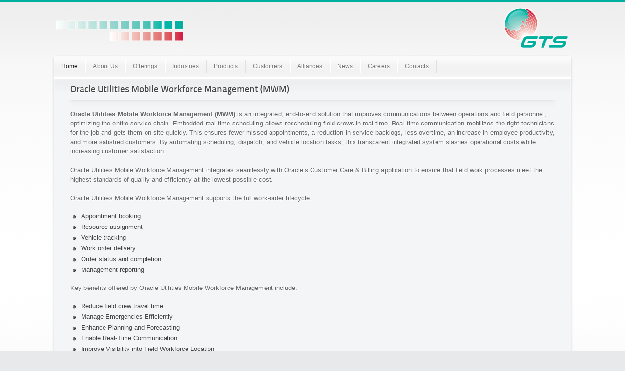

--- FILE ---
content_type: text/html
request_url: http://gtsuae.com/mwm.html
body_size: 4319
content:
<!doctype html>  

<!-- paulirish.com/2008/conditional-stylesheets-vs-css-hacks-answer-neither/ --> 
<!--[if lt IE 7 ]> <html lang="en" class="no-js ie6"> </html><![endif]-->
<!--[if IE 7 ]>    <html lang="en" class="no-js ie7"> </html><![endif]-->
<!--[if IE 8 ]>    <html lang="en" class="no-js ie8"> </html><![endif]-->
<!--[if IE 9 ]>    <html lang="en" class="no-js ie9"> </html><![endif]-->
<!--[if (gt IE 9)|!(IE)]><!--> <html lang="en" class="no-js"> <!--<![endif]-->
<head>
  <meta charset="utf-8" />

  <!-- Always force latest IE rendering engine (even in intranet) & Chrome Frame 
       Remove this if you use the .htaccess -->
  <meta http-equiv="X-UA-Compatible" content="IE=edge,chrome=1" />

  <title>GTS - Mobile Work Force Management (MWM)</title>
  <meta name="description" content="" />
  <meta name="author" content="" />

  <!--  Mobile viewport optimized: j.mp/bplateviewport -->
  <meta name="viewport" content="width=device-width, initial-scale=1.0" />

  <!-- Place favicon.ico & apple-touch-icon.png in the root of your domain and delete these references -->
  <link rel="shortcut icon" href="favicon.ico" />
  <link rel="apple-touch-icon" href="apple-touch-icon.png" />


  <!-- CSS : implied media="all" -->
  <link rel="stylesheet" href="css/style_1e449cf9.css" />

<meta http-equiv="Content-Type" content="text/html; charset=utf-8" /></head>

<body>
  <div id="container">
	<!-- Header -->
    <div id="header">
		<div id="logo"><img src="./images/logo.png" alt="" /></div>
				<div  align="right"><br><a href="./index.html"><img src="./images/gts.png" alt="" border="0" /></a></div>
			</div>
	<div id="menu" class="png_bg">
			<ul>
				<li class="selected"><a href="index.html">Home</a></li>				
				<li><a >About Us</a>
				<ul>
					<li><a href="coomessage.html">Message from our COO</a></li>
					<li><a href="visionmission.html">Vision and Mission</a></li>
					<li><a href="corevalues.html">Core Values</a></li>
					<li><a href="whoweare.html">Who we are</a></li>
					<li><a href="whatwedo.html">What we do</a></li>


				</ul>
				</li>
				<li><a>Offerings</a>
				<ul>
					<li><a >Oracle Applications & Technology Solutions</a>
					<ul>
						<li><a href="ebs.html">E-Business Suite</a>						
						<ul>
						<li><a href="financials.html">Financials</a></li>
						<li><a href="hr.html">Human Resources</a></li>
						<li><a href="scm.html">Supply Chain and Advance Procurement</a></li>
						<li><a href="eam.html">Enterprise Asset Management</a></li>
						<li><a href="propertymanager.html">Property Manager</a></li>
						<li><a href="projects.html">Projects</a></li>
						<li><a href="manufacturingretaildistribution.html">Manufacturing</a></li>
						</ul>						
						</li>
						<li> <a href="#">Oracle Fusion Apps </a>
						<ul> 
						<li><a href="#">Fusion Finance</a></li>
						<li><a href="fusionhcm.html">Fusion HCM</a></li>  
						<li><a href="#">Fusion Procurement</a> </li>
						<li><a href="#">Fusion Property</a></li>
						<li><a href="#">Fusion CX</a></li>
						<li><a href="#">Fusion EPM</a></li>
						</ul>
						</li>
						<li><a href="hyperion.html">Hyperion</a></li>
						<li><a href="obieebiapps.html">OBIEE and BI Apps</a></li>
						<li><a href="siebelcrm.html">Siebel CRM</a></li>
						<li><a href="grc.html">Governance Risk and Compliance (GRC)</a></li>
						<li><a href="businessconsulting.html">Business Consulting</a></li>
						<li><a href="sharedservices.html">Shared Services</a></li>
						<li><a href="applicationdevelopment.html">Application Development</a></li>
						<li><a href="dbadmin.html">Database Administration</a></li>
						<li><a href="hardwaresizingandarchitecture.html">Hardware Sizing and Architecture</a></li>
						<li><a href="ssoidentitymanagement.html">Single Sign-on and Identity Management</a></li>
						<li><a href="ecm.html">Enterprise Content Management</a></li>
					</ul>
					</li>
					<li><a href="taxandutility.html">Oracle Utilities Solutions</a>
					<ul>
						<li><a href="CCB.html">Customer Care &amp; Billing (CC&amp;B)</a></li>
						<li><a href="mdm.html">Meter Data Management (MDM)</a></li>
						<li><a href="mwm.html">Mobile Work Force Management (MWM)</a></li>
						<!--<li><a href="etpm.html">Enterprise Taxation and Policy Management (ETPM)</a></li>-->
					</ul>			
					</li>
					<li><a href="supportservices.html">Support Services/GTS Care/</a>
					<ul>
						<li><a href="onsitesupport.html">On-Site Support</a></li>
						<li><a href="offsitesupport.html">Off-Site Support</a></li>
						<li><a href="compositesupport.html">Composite Support</a></li>
						<li><a href="resourceprovisioning.html">Resource Provisioning (Time & Material)</a></li>
					</ul>	
					</li>
				</ul>
				</li>
				<li><a>Industries</a>
				<ul>
					<li><a href="oilandgas.html">Oil and Gas</a></li>
					<li><a >Government</a><ul>
						<li><a href="grp.html">GRP</a></li>
						<li><a href="egovernment.html">eGovernment</a></li>
						<li><a href="socialsecuritypensionfund.html">Social Security & Pension Fund</a></li>
						</ul></li>
					<li><a href="manufacturingretaildistribution.html">Manufacturing, Retail & Distribution</a></li>
					<li><a href="utilities.html">Utilities (Water, Electricity & District Cooling)</a></li>
					<!--<li><a href="taxation.html">Taxation & Customs</a></li>-->
					<li><a href="propertyrealestate.html">Property, Real Estate, Engineering and Construction</a></li>
					<li><a href="transportation.html">Transportation & Automotive</a></li>
					<li><a href="financeandinvestment.html">Finance & Investment  Services</a></li>
				</ul>
				</li>
				<li><a >Products</a>
				<ul>
					<li><a href="energyapps.html">ENERGYApps</a></li>
					<li><a href="printapps.html">PRINTApps</a></li>
					<li><a href="autoapps.html">AUTOApps</a></li>
					<li><a href="propertyapps.html">PROPERTYApps</a></li>
					<li><a href="baps.html">BAPS</a></li>
					<li><a href="AGAM.html">AGAM</a></li>
					<li><a href="aman.html">AMAN - Pension and contribution Solution</a><li>
				</ul>
				</li>
				<li><a >Customers</a><ul>
					<li><a href="industrycustomer.html">By Industry</a></li>
					</ul></li>
				<li><a >Alliances</a><ul>
					<li><a href="oraclealliance.html">Oracle</a></li>
					<li><a href="maveric.html">Maveric Systems</a></li>
					<li><a href="p2es.html">P2ES</a></li>
					<li><a href="laserfische.html">Laserfiche</a></li>
					<li><a href="3infotech.html">3iInfotech</a></li>
					<li><a href="oneglobesystems.html">One Globe Systems</a></li>
					</ul></li>
				<li><a>News</a><ul>
					<li><a href="pressreleases.html">Press Releases</a></li>
					<li><a href="keyevents.html">Key Events</a></li>
					<li><a href="successstories.html">Success stories</a></li>
					</ul></li>
				<li><a>Careers</a><ul>
					<li><a href="whygts.html">Why GTS?</a><ul>
						<li><a href="workingatgts.html">Working @ GTS</a></li>
						<li><a href="funatgts.html">Fun @ GTS</a></li>
						</ul></li>
					<li><a href="http://careers.gtsuae.com/">Job Search</a></li>
					</ul></li>

				<li><a >Contacts</a>
				<ul>
					<li><a href="officenetwork.html">Offices Network</a></li>
					<li><a href="contact.html">Contact Us</a></li></ul>
			</ul>
		
		
	</div>



    
    <!-- /Header -->
    
	<!-- Main content alpha -->
	<div class="main png_bg">
		<div class="inner_main">
		<!-- True containers (keep the content inside containers!) -->
			<!--div class="container_gamma breadcrumbs">
				<p><span>&raquo;</span><a href="index.html">Home</a><span>&raquo;</span><a href="./mwm.html">Oracle Utilities Mobile Workforce Management (MWM)</a></p>
			</div-->
			<div class="container_omega">
				<h4 class="widgettitle">Oracle Utilities Mobile Workforce Management (MWM)</h4>
				<div class="hr"></div>
					
				<ul class=" bullet-dot">
					<p><b>Oracle Utilities Mobile Workforce Management (MWM)</b> is an integrated, end-to-end solution that improves communications between operations and field personnel, optimizing the entire service chain. Embedded real-time scheduling allows rescheduling field crews in real time. Real-time communication mobilizes the right technicians for the job and gets them on site quickly. This ensures fewer missed appointments, a reduction in service backlogs, less overtime, an increase in employee productivity, and more satisfied customers. By automating scheduling, dispatch, and vehicle location tasks, this transparent integrated system slashes operational costs while increasing customer satisfaction. 
</p><p>Oracle Utilities Mobile Workforce Management integrates seamlessly with Oracle’s Customer Care & Billing application to ensure that field work processes meet the highest standards of quality and efficiency at the lowest possible cost.</p><p>Oracle Utilities Mobile Workforce Management supports the full work-order lifecycle.</p><ul class="bullet-dot slogan">
					<li>Appointment booking</li>
					<li>Resource assignment</li>
					<li>Vehicle tracking</li>
					<li>Work order delivery</li>
					<li>Order status and completion</li>
					<li>Management reporting</li>

				</ul><p>Key benefits offered by Oracle Utilities Mobile Workforce Management include:</p>
				<ul class="bullet-dot slogan">
					<li>Reduce field crew travel time</li>
					<li>Manage Emergencies Efficiently</li>
					<li>Enhance Planning and Forecasting</li>
					<li>Enable Real-Time Communication</li>
					<li>Improve Visibility into Field Workforce Location</li>
				</ul>
<h5>GTS Professional Services</h5></br>GTS - Utilities Practice supports the Oracle Utilities Mobile Workforce Management application and specializes in integrating with other systems including enterprise customer care and billing system.</br></br>Our Offerings Include</br></br><ul class="bullet-dot">
					<li>Business Analysis and Solution Design</li>
					<li>System Configuration and Customization in accordance with client’s specific requirements</li>
					<li>SOA based integration with CRM and Billing Systems</li>
					<li>SOA based integration with client’s other external systems such as Financial System and Asset Management System.</li>
					<li>System Testing, Deployment, and Roll Out</li>
					<li>Process optimization with high levels of automation and scalability</li>
					<li>Data Migration and Cleansing</li>
					<li>MIS and other Business Intelligence Reports</li>
					<li>Functional and Technical Trainings</li>
				</ul>





				</ul>
				<div class="clearfix"></div><p style="font-size:9pt;font-family:Arial, Helvetica, sans-serif" align="right"><a href="./index.html">Back to Home</a>&nbsp;&nbsp;&nbsp;<a href="#">Back to Top</a></p>

				<div class="hr"></div>
			</div>
		</div>
		<!-- /True containers (keep the content inside containers!) -->
    </div>
    <div class="endmain png_bg"></div>
	<!-- /Main content alpha -->
	
	<!-- Footer styling transition (the stripe). You can remove it if you don't like it -->

	<!-- /Footer styling transition -->
	
	<!-- Footer -->
<div id="footer_bottom" class="png_bg" >
	  <p style="width:100%">&nbsp;&nbsp;<a href="privacypolicy.html">PRIVACY POLICY</a>&nbsp;|&nbsp;<a href="disclaimer.html">DISCLAIMER</a>&nbsp;&nbsp;&nbsp;&nbsp;&nbsp;&nbsp;&nbsp;&nbsp;&nbsp;&nbsp;&nbsp;&nbsp;&nbsp;&nbsp;&nbsp;&nbsp;&nbsp;&nbsp;&nbsp;&nbsp;&nbsp;&nbsp;&nbsp;&nbsp;&nbsp;&nbsp;&nbsp;&nbsp;&nbsp;&nbsp;&nbsp;&nbsp;&nbsp;&nbsp;&nbsp;&nbsp;&nbsp;&nbsp;&nbsp;&nbsp;&nbsp;&nbsp;&nbsp;&nbsp;&nbsp;Copyright &copy; 2015 <a href="http://www.gtsuae.com/">GLOBAL TECHNOLOGY SERVICES LLC.</a> All rights reserved.&nbsp;&nbsp;&nbsp;&nbsp;&nbsp;&nbsp;&nbsp;&nbsp;&nbsp;&nbsp;&nbsp;&nbsp;&nbsp;&nbsp;&nbsp;&nbsp;&nbsp;&nbsp;&nbsp;&nbsp;&nbsp;&nbsp;&nbsp;&nbsp;&nbsp;&nbsp;&nbsp;&nbsp;&nbsp;&nbsp;&nbsp;&nbsp;&nbsp;&nbsp;Member of <a href="http://www.isongrp.com" target="_blank">ISON</a> Group 
    <a href="http://www.isongrp.com" target="_blank"><img src="css/img/ison.png" alt="" width="42" height="26" align="absmiddle" ></a></p></div>
	<!-- /footer -->
	

	
  </div> <!--! end of #container -->


  <!-- Javascript at the bottom for fast page loading -->

  <!-- Grab Google CDN's jQuery. fall back to local if necessary -->
  <script src="http://etherna.html.themeforest.designsentry.com/ajax.googleapis.com/ajax/libs/jquery/1.5.1/jquery.min.js"></script>
  <script>!window.jQuery && document.write(unescape('%3Cscript src="js/libs/jquery-1.4.2.min.js"%3E%3C/script%3E'))</script>
  
  
  <!-- scripts concatenated and minified via ant build script-->
  <script src="js/plugins.js"></script>
  <script src="js/script.js"></script>
  <!-- end concatenated and minified scripts-->
  
  <!--[if lt IE 7 ]>
    <script src="js/libs/dd_belatedpng.js"></script>
    <script> DD_belatedPNG.fix('img, .png_bg, .sidebar, .sidebar ul, .sidebar ul li, .sidebar ul li a'); //fix any <img> or .png_bg background-images </script>
  <![endif]-->


</body>
</html>

--- FILE ---
content_type: text/css
request_url: http://gtsuae.com/css/style_1e449cf9.css
body_size: 15200
content:
/* 
  HTML5 âœ° Boilerplate + designSentry.com
  
  style.css contains a reset, font normalization and some base styles.
  
  credit is left where credit is due.
  much inspiration was taken from these projects:
    yui.yahooapis.com/2.8.1/build/base/base.css
    camendesign.com/design/
    praegnanz.de/weblog/htmlcssjs-kickstart
*/

/* 
  html5doctor.com Reset Stylesheet (Eric Meyer's Reset Reloaded + HTML5 baseline)
  v1.4 2009-07-27 | Authors: Eric Meyer & Richard Clark
  html5doctor.com/html-5-reset-stylesheet/
*/

video {
  margin:0;
  padding:0;
  border:0;
  outline:0;
  font-size:100%;
  vertical-align:baseline;
  background:transparent;
}                  

audio {
  margin:0;
  padding:0;
  border:0;
  outline:0;
  font-size:100%;
  vertical-align:baseline;
  background:transparent;
}                  

mark {
  margin:0;
  padding:0;
  border:0;
  outline:0;
  font-size:100%;
  vertical-align:baseline;
  background:transparent;
}                  

time {
  margin:0;
  padding:0;
  border:0;
  outline:0;
  font-size:100%;
  vertical-align:baseline;
  background:transparent;
}                  

summary {
  margin:0;
  padding:0;
  border:0;
  outline:0;
  font-size:100%;
  vertical-align:baseline;
  background:transparent;
}                  

section {
  margin:0;
  padding:0;
  border:0;
  outline:0;
  font-size:100%;
  vertical-align:baseline;
  background:transparent;
}                  

nav {
  margin:0;
  padding:0;
  border:0;
  outline:0;
  font-size:100%;
  vertical-align:baseline;
  background:transparent;
}                  

menu {
  margin:0;
  padding:0;
  border:0;
  outline:0;
  font-size:100%;
  vertical-align:baseline;
  background:transparent;
}                  

hgroup {
  margin:0;
  padding:0;
  border:0;
  outline:0;
  font-size:100%;
  vertical-align:baseline;
  background:transparent;
}                  

header {
  margin:0;
  outline:0;
  border-left-style: solid;
	border-left-color: inherit;
	border-left-width: 0;
	border-top-style: none;
	border-top-color: inherit;
	border-top-width: 0;
	padding-left: 0;
	padding-top: 0;
	background-image: none;
}                  

footer {
  margin:0;
  padding:0;
  border:0;
  outline:0;
  font-size:100%;
  vertical-align:baseline;
  background:transparent;
}                  

figure {
  margin:0;
  padding:0;
  border:0;
  outline:0;
  font-size:100%;
  vertical-align:baseline;
  background:transparent;
}                  

figcaption {
  margin:0;
  padding:0;
  border:0;
  outline:0;
  font-size:100%;
  vertical-align:baseline;
  background:transparent;
}                  

details {
  margin:0;
  padding:0;
  border:0;
  outline:0;
  font-size:100%;
  vertical-align:baseline;
  background:transparent;
}                  

canvas {
  margin:0;
  padding:0;
  border:0;
  outline:0;
  font-size:100%;
  vertical-align:baseline;
  background:transparent;
}                  

aside {
  margin:0;
  padding:0;
  border:0;
  outline:0;
  font-size:100%;
  vertical-align:baseline;
  background:transparent;
}                  

article {
  margin:0;
  padding:0;
  border:0;
  outline:0;
  font-size:100%;
  vertical-align:baseline;
  background:transparent;
}                  

td {
  margin:0;
  padding:0;
  border:0;
  outline:0;
  font-size:100%;
  vertical-align:baseline;
  background:transparent;
}                  

th {
  margin:0;
  padding:0;
  border:0;
  outline:0;
  font-size:100%;
  vertical-align:baseline;
  background:transparent;
}                  

tr {
  margin:0;
  padding:0;
  border:0;
  outline:0;
  font-size:100%;
  vertical-align:baseline;
  background:transparent;
}                  

thead {
  margin:0;
  padding:0;
  border:0;
  outline:0;
  font-size:100%;
  vertical-align:baseline;
  background:transparent;
}                  

tfoot {
  margin:0;
  padding:0;
  border:0;
  outline:0;
  font-size:100%;
  vertical-align:baseline;
  background:transparent;
}                  

tbody {
  margin:0;
  padding:0;
  border:0;
  outline:0;
  font-size:100%;
  vertical-align:baseline;
  background:transparent;
}                  

caption {
  margin:0;
  padding:0;
  border:0;
  outline:0;
  font-size:100%;
  vertical-align:baseline;
  background:transparent;
}                  

table {
  margin:0;
  padding:0;
  border:0;
  outline:0;
  font-size:100%;
  vertical-align:baseline;
  background:transparent;
}                  

legend {
  margin:0;
  padding:0;
  border:0;
  outline:0;
  font-size:100%;
  vertical-align:baseline;
  background:transparent;
}                  

label {
  margin:0;
  padding:0;
  border:0;
  outline:0;
  font-size:100%;
  vertical-align:baseline;
  background:transparent;
}                  

form {
  margin:0;
  padding:0;
  border:0;
  outline:0;
  font-size:100%;
  vertical-align:baseline;
  background:transparent;
}                  

fieldset {
  margin:0;
  padding:0;
  border:0;
  outline:0;
  font-size:100%;
  vertical-align:baseline;
  background:transparent;
}                  

li {
  margin:0;
  padding:0;
  border:0;
  outline:0;
  font-size:100%;
  vertical-align:baseline;
  background:transparent;
}                  

ul {
  margin:0;
  padding:0;
  border:0;
  outline:0;
  font-size:100%;
  vertical-align:baseline;
  background:transparent;
}                  

ol {
  margin:0;
  padding:0;
  border:0;
  outline:0;
  font-size:100%;
  vertical-align:baseline;
  background:transparent;
}                  

dd {
  margin:0;
  padding:0;
  border:0;
  outline:0;
  font-size:100%;
  vertical-align:baseline;
  background:transparent;
}                  

dt {
  margin:0;
  padding:0;
  border:0;
  outline:0;
  font-size:100%;
  vertical-align:baseline;
  background:transparent;
}                  

dl {
  margin:0;
  padding:0;
  border:0;
  outline:0;
  font-size:100%;
  vertical-align:baseline;
  background:transparent;
}                  

i {
  margin:0;
  padding:0;
  border:0;
  outline:0;
  font-size:100%;
  vertical-align:baseline;
  background:transparent;
}                  

b {
  margin:0;
  padding:0;
  border:0;
  outline:0;
  font-size:100%;
  vertical-align:baseline;
  background:transparent;
}                  

var {
  margin:0;
  padding:0;
  border:0;
  outline:0;
  font-size:100%;
  vertical-align:baseline;
  background:transparent;
}                  

sup {
  margin:0;
  padding:0;
  border:0;
  outline:0;
  font-size:100%;
  vertical-align:baseline;
  background:transparent;
}                  

sub {
  margin:0;
  padding:0;
  border:0;
  outline:0;
  font-size:100%;
  vertical-align:baseline;
  background:transparent;
}                  

strong {
  margin:0;
  padding:0;
  border:0;
  outline:0;
  font-size:100%;
  vertical-align:baseline;
  background:transparent;
}                  

small {
  margin:0;
  padding:0;
  border:0;
  outline:0;
  font-size:100%;
  vertical-align:baseline;
  background:transparent;
}                  

samp {
  margin:0;
  padding:0;
  border:0;
  outline:0;
  font-size:100%;
  vertical-align:baseline;
  background:transparent;
}                  

q {
  margin:0;
  padding:0;
  border:0;
  outline:0;
  font-size:100%;
  vertical-align:baseline;
  background:transparent;
}                  

kbd {
  margin:0;
  padding:0;
  border:0;
  outline:0;
  font-size:100%;
  vertical-align:baseline;
  background:transparent;
}                  

ins {
  margin:0;
  padding:0;
  border:0;
  outline:0;
  font-size:100%;
  vertical-align:baseline;
  background:transparent;
}                  

img {
  margin:0;
  padding:0;
  border:0;
  outline:0;
  font-size:100%;
  vertical-align:baseline;
  background:transparent;
}                  

em {
  margin:0;
  padding:0;
  border:0;
  outline:0;
  font-size:100%;
  vertical-align:baseline;
  background:transparent;
}                  

dfn {
  margin:0;
  padding:0;
  border:0;
  outline:0;
  font-size:100%;
  vertical-align:baseline;
  background:transparent;
}                  

del {
  margin:0;
  padding:0;
  border:0;
  outline:0;
  font-size:100%;
  vertical-align:baseline;
  background:transparent;
}                  

code {
  margin:0;
  padding:0;
  border:0;
  outline:0;
  font-size:100%;
  vertical-align:baseline;
  background:transparent;
}                  

cite {
  margin:0;
  padding:0;
  border:0;
  outline:0;
  font-size:100%;
  vertical-align:baseline;
  background:transparent;
}                  

address {
  margin:0;
  padding:0;
  border:0;
  outline:0;
  font-size:100%;
  vertical-align:baseline;
  background:transparent;
}                  

abbr {
  margin:0;
  padding:0;
  border:0;
  outline:0;
  font-size:100%;
  vertical-align:baseline;
  background:transparent;
}                  

pre {
  margin:0;
  padding:0;
  border:0;
  outline:0;
  font-size:100%;
  vertical-align:baseline;
  background:transparent;
}                  

blockquote {
  margin:0;
  padding:0;
  border:0;
  outline:0;
  font-size:100%;
  vertical-align:baseline;
  background:transparent;
}                  

p {
  margin:0;
  padding:0;
  border:0;
  outline:0;
  font-size:100%;
  vertical-align:baseline;
  background:transparent;
}                  

h6 {
  margin:0;
  padding:0;
  border:0;
  outline:0;
  font-size:100%;
  vertical-align:baseline;
  background:transparent;
}                  

h5 {
  margin:0;
  padding:0;
  border:0;
  outline:0;
  font-size:100%;
  vertical-align:baseline;
  background:transparent;
}                  

h4 {
  margin:0;
  padding:0;
  border:0;
  outline:0;
  font-size:100%;
  vertical-align:baseline;
  background:transparent;
}                  

h3 {
  margin:0;
  padding:0;
  border:0;
  outline:0;
  font-size:100%;
  vertical-align:baseline;
  background:transparent;
}                  

h2 {
  margin:0;
  padding:0;
  border:0;
  outline:0;
  font-size:100%;
  vertical-align:baseline;
  background:transparent;
}                  

h1 {
  margin:0;
  padding:0;
  border:0;
  outline:0;
  font-size:100%;
  vertical-align:baseline;
  background:transparent;
}                  

iframe {
  margin:0;
  padding:0;
  border:0;
  outline:0;
  font-size:100%;
  vertical-align:baseline;
  background:transparent;
}                  

object {
  margin:0;
  padding:0;
  border:0;
  outline:0;
  font-size:100%;
  vertical-align:baseline;
  background:transparent;
}                  

span {
  margin:0;
  padding:0;
  border:0;
  outline:0;
  font-size:100%;
  vertical-align:baseline;
  background:transparent;
}                  

div {
  margin:0;
  padding:0;
  border:0;
  outline:0;
  font-size:100%;
  vertical-align:baseline;
  background:transparent;
}                  

body {
  margin:0;
  padding:0;
  border:0;
  outline:0;
  font-size:100%;
  vertical-align:baseline;
  background:transparent;
}                  

html {
  margin:0;
  padding:0;
  border:0;
  outline:0;
  font-size:100%;
  vertical-align:baseline;
  background:transparent;
}                  

section { 
    display:block;
}

nav { 
    display:block;
}

menu { 
    display:block;
}

hgroup { 
    display:block;
}

header { 
    display:block;
}

footer { 
    display:block;
}

figure { 
    display:block;
}

figcaption { 
    display:block;
}

details { 
    display:block;
}

aside { 
    display:block;
}

article { 
    display:block;
}

nav ul { list-style:none; }

q { quotes:none; margin: 0 0 1.5em; border-left:10px solid #00af9f;padding:0 0 0 15px;letter-spacing: 0.1px;text-shadow: 1px 1px #FFFFFF;font: 13px/19px Trebuchet MS,Arial,Helvetica,sans-serif; }

blockquote { quotes:none; margin: 0 0 1.5em; border-left:10px solid #00af9f;padding:0 0 0 15px;letter-spacing: 0.1px;text-shadow: 1px 1px #FFFFFF;font: 13px/19px Trebuchet MS,Arial,Helvetica,sans-serif; }

q:after { content:''; content:none; }

q:before { content:''; content:none; }

blockquote:after { content:''; content:none; }

blockquote:before { content:''; content:none; }

a { margin:0; padding:0; font-size:100%; vertical-align:baseline; background:transparent; }

ins { background-color:#ff9; color:#000; text-decoration:none; }

mark { background-color:#ff9; color:#000; font-style:italic; font-weight:bold; }

del { text-decoration: line-through; }

dfn[title] { border-bottom:1px dotted; cursor:help; }

abbr[title] { border-bottom:1px dotted; cursor:help; }

/* tables still need cellspacing="0" in the markup */
table { border-collapse:collapse; border-spacing:0; }

hr { display:block; height:1px; border:0; border-top:1px solid #ccc; margin:1em 0; padding:0; }

select { vertical-align:middle; }

input { vertical-align:middle; }

/* END RESET CSS */


/* fonts.css from the YUI Library: developer.yahoo.com/yui/
   Refer to developer.yahoo.com/yui/3/cssfonts/ for font sizing percentages

  There are three custom edits:
   * remove arial, helvetica from explicit font stack
   * we normalize monospace styles ourselves
   * table font-size is reset in the HTML5 reset above so there is no need to repeat
*/
body { font:13px/1.231 sans-serif; *font-size:small; } /* hack retained to preserve specificity */

button { font:99% sans-serif; }

textarea { font:99% sans-serif; }

input { font:99% sans-serif; }

select { font:99% sans-serif; }

/* normalize monospace sizing 
 * en.wikipedia.org/wiki/MediaWiki_talk:Common.css/Archive_11#Teletype_style_fix_for_Chrome
 */
samp { font-family: monospace, sans-serif; }
 

kbd { font-family: monospace, sans-serif; }
 

code { font-family: monospace, sans-serif; }
 

pre { font-family: monospace, sans-serif; }
 

/* 
 * minimal base styles 
 */


textarea { 
  /* #444 looks better than black: twitter.com/H_FJ/statuses/11800719859 */ 
  color: #444; 
  /* set your base font here, to apply evenly */
  /* font-family: Georgia, serif;  */   
}


input { 
  /* #444 looks better than black: twitter.com/H_FJ/statuses/11800719859 */ 
  color: #444; 
  /* set your base font here, to apply evenly */
  /* font-family: Georgia, serif;  */   
}


select { 
  /* #444 looks better than black: twitter.com/H_FJ/statuses/11800719859 */ 
  color: #444; 
  /* set your base font here, to apply evenly */
  /* font-family: Georgia, serif;  */   
}


body { 
  /* #444 looks better than black: twitter.com/H_FJ/statuses/11800719859 */ 
  color: #444; 
  /* set your base font here, to apply evenly */
  /* font-family: Georgia, serif;  */   
}

/* Headers (h1,h2,etc) have no default font-size or margin,
   you'll want to define those yourself. */ 
h6 { font-weight: normal; }

h5 { font-weight: normal; }

h4 { font-weight: normal; }

h3 { font-weight: normal; }

h2 { font-weight: normal; }

h1 { font-weight: normal; }

/* always force a scrollbar in non-IE */ 
html { overflow-y: scroll; }

 
/* Accessible focus treatment: people.opera.com/patrickl/experiments/keyboard/test */
a:active { outline: none; }

a:hover { outline: none; }

a:focus { 
    outline: none; 
}
:focus {outline:none;}
::-moz-focus-inner { border: 0; }

ol { margin-left: 1.8em; }

ul { margin-left: 1.8em; }
ol { list-style-type: decimal;}
ol li{margin-bottom:2px;}
/* Remove margins for navigation lists */
nav li { margin: 0; } 

nav ul { margin: 0; } 

small { font-size: 85%; }
th { font-weight: bold; }

strong { font-weight: bold; }

td img { vertical-align: top; } 

td { vertical-align: top; } 

sub { vertical-align: sub; font-size: smaller; }
sup { vertical-align: super; font-size: smaller; }

pre { 
  padding: 15px; 
  
  /* www.pathf.com/blogs/2008/05/formatting-quoted-code-in-blog-posts-css21-white-space-pre-wrap/ */
  white-space: pre; /* CSS2 */
  white-space: pre-wrap; /* CSS 2.1 */
  white-space: pre-line; /* CSS 3 (and 2.1 as well, actually) */
  word-wrap: break-word; /* IE */
}
 
textarea { overflow: auto; } /* thnx ivannikolic! www.sitepoint.com/blogs/2010/08/20/ie-remove-textarea-scrollbars/ */

.ie7 legend { margin-left: -7px; } 

.ie6 legend { margin-left: -7px; } /* thnx ivannikolic! */

/* align checkboxes, radios, text inputs with their label
   by: Thierry Koblentz tjkdesign.com/ez-css/css/base.css  */
input[type="radio"] { vertical-align: text-bottom; }
input[type="checkbox"] { vertical-align: bottom; }
.ie7 input[type="checkbox"] { vertical-align: baseline; }
.ie6 input { vertical-align: text-bottom; }

/* hand cursor on clickable input elements */
button { cursor: pointer; }
 
input[type=submit] { cursor: pointer; }
 
input[type=button] { cursor: pointer; }
 
label { cursor: pointer; }
 
/* webkit browsers add a 2px margin outside the chrome of form elements */  
textarea { margin: 0; }

select { margin: 0; }

input { margin: 0; }

button { margin: 0; }

/* colors for form validity */
textarea:valid   {  }
input:valid   {  }
textarea:invalid { 
      border-radius: 1px;
    -moz-box-shadow: 0px 0px 5px red; 
 -webkit-box-shadow: 0px 0px 5px red; 
         box-shadow: 0px 0px 5px red;
}
input:invalid { 
      border-radius: 1px;
    -moz-box-shadow: 0px 0px 5px red; 
 -webkit-box-shadow: 0px 0px 5px red; 
         box-shadow: 0px 0px 5px red;
}
.no-boxshadow textarea:invalid { background-color: #f0dddd; }


.no-boxshadow input:invalid { background-color: #f0dddd; }


/* make buttons play nice in IE:    
   www.viget.com/inspire/styling-the-button-element-in-internet-explorer/ */
button {  width: auto; overflow: visible; }
 
/* bicubic resizing for non-native sized IMG: 
   code.flickr.com/blog/2008/11/12/on-ui-quality-the-little-things-client-side-image-resizing/ */
.ie7 img { -ms-interpolation-mode: bicubic; }



/* 
 * Non-semantic helper classes 
 */

 .alignright{
 float:right;
 margin-left:13px;
 }
 .alignleft{
 float:left;
 margin-right:13px;
 }
 .border_magic{
 background:#ffffff;
 padding:4px;
 border:1px solid #dedede;
 vertical-align: bottom;
 display:none;
 }
 .add_border{
 border:1px solid #ffffff;
 }
 .hr{
 height:19px;
 margin: 5px 0 0px -5px;
 clear:both;
 background:url(./img/hr.png) no-repeat top left transparent;
 }
 .hrorig{
 height:19px;
 margin: 15px 0 0px -5px;
 clear:both;
 background:url(./img/hr.png) no-repeat top left transparent;
 }

 .inner_hr{
 width:50%;
 height:19px;
 margin:0 -5px 0 0;
 float:right;
 background:url(./img/hr.png) no-repeat top right transparent;
 }
.spaceclear{
height:10px;
clear:both;
}
 
/* for image replacement */
.ir { display: block; text-indent: -999em; overflow: hidden; background-repeat: no-repeat; text-align: left; direction: ltr; }

/* Hide for both screenreaders and browsers
   css-discuss.incutio.com/wiki/Screenreader_Visibility */
.hidden { display: none; visibility: hidden; } 

/* Hide only visually, but have it available for screenreaders 
   www.webaim.org/techniques/css/invisiblecontent/  &  j.mp/visuallyhidden  */
.visuallyhidden { position: absolute !important;    
  clip: rect(1px 1px 1px 1px); /* IE6, IE7 */
  clip: rect(1px, 1px, 1px, 1px); }

/* Hide visually and from screenreaders, but maintain layout */
.invisible { visibility: hidden; }

/* >> The Magnificent CLEARFIX: Updated to prevent margin-collapsing on child elements << j.mp/bestclearfix */
.clearfix:after {
  content: "\0020"; display: block; height: 0; visibility: hidden;	
} 

.clearfix:before {
  content: "\0020"; display: block; height: 0; visibility: hidden;	
} 

.clearfix:after { clear: both; }
/* Fix clearfix: blueprintcss.lighthouseapp.com/projects/15318/tickets/5-extra-margin-padding-bottom-of-page */
.clearfix { zoom: 1; }



/*
 * jQuery Nivo Slider v2.4
 * http://nivo.dev7studios.com
 *
 * Copyright 2011, Gilbert Pellegrom
 * Free to use and abuse under the MIT license.
 * http://www.opensource.org/licenses/mit-license.php
 * 
 * March 2010
 */
 
 
/* The Nivo Slider styles */
.nivoSlider {
	position:relative;
}
.nivoSlider img {
	position:absolute;
	top:0px;
	left:0px;
}
/* If an image is wrapped in a link */
.nivoSlider a.nivo-imageLink {
	position:absolute;
	top:0px;
	left:0px;
	width:100%;
	height:100%;
	border:0;
	padding:0;
	margin:0;
	z-index:60;
	display:none;
}
/* The slices in the Slider */
.nivo-slice {
	display:block;
	position:absolute;
	z-index:50;
	height:100%;
}
/* Caption styles */
.nivo-caption {
	position:absolute;
	left:0px;
	top:0px;
	background:#000000;
	opacity:0.8; /* Overridden by captionOpacity setting */
	width:31%;
	height:100%;
	z-index:89;
}
.nivo-caption p {
	padding:10px 10px;
	margin:0;
	color:#ffffff;
	text-shadow:none;
}
.nivo-caption h3{
	font: 26px/30px 'customFont', Arial, sans-serif;
	color:#ffffff;
	text-shadow:none;
	padding:35px 10px 0;
}
.nivo-caption a {
	display:inline !important;
}
.nivo-caption a:hover{
	color:#ffffff;
}
.nivo-html-caption {
    display:none;
}
/* Direction nav styles (e.g. Next & Prev) */
.nivo-directionNav a {
	position:absolute;
	top:45%;
	z-index:99;
	cursor:pointer;
}
.nivo-prevNav {
	left:0px;
}
.nivo-nextNav {
	right:0px;
}
/* Control nav styles (e.g. 1,2,3...) */
.nivo-controlNav{
bottom: -25px;
left:50%;
position: absolute;
}
.nivo-controlNav a {
	position:relative;
	z-index:99;
	text-indent:-9999px;
	cursor:pointer;
	float: left;
    height: 19px;
    margin-right: 1px;
    text-indent: -9999px;
    width: 21px;
	background:url(./img/slider_dots.png) no-repeat 0px -125px transparent;
}
.nivo-controlNav a:hover {
	background:url(./img/slider_dots.png) no-repeat 0px 0px transparent;
}
.nivo-controlNav a.active {
	background:url(./img/slider_dots.png) no-repeat 0px 0px transparent;
}
.slider_cover_tl{
width:100%;
height:4px;
display:block;
position:absolute;
top:0px;
left:0px;
z-index:501;
background:url(./img/slider_topleft.png) no-repeat top left transparent;
}
.slider_cover_tr{
width:4px;
height:100%;
display:block;
position:absolute;
top:0px;
right:0px;
z-index:502;
background:url(./img/slider_topright.png) no-repeat top right transparent;
}
.slider_cover_br{
width:100%;
height:4px;
display:block;
position:absolute;
bottom:0px;
right:0px;
z-index:500;
background:url(./img/slider_bottomright.png) no-repeat bottom right transparent;
}
.slider_cover_bl{
width:4px;
height:100%;
display:block;
position:absolute;
bottom:0px;
left:0px;
z-index:500;
background:url(./img/slider_bottomleft.png) no-repeat bottom left transparent;
}
#slider{
position:relative;
display:none;
}
/* End of Nivo slider CSS */





 /* Primary Styles
    Author: Daniel ÅÄ™czycki  www.designsentry.com
 */

/*******************************************************************************************************************************************************************
************************************************************************** USER MODULAR STYLES *********************************************************************
*******************************************************************************************************************************************************************/

/* FONTFACE */
@font-face {
	font-family: 'customFont';
	src: url('./TitilliumText22L004-webfont.eot');
	src: local('â˜º'), url('./TitilliumText22L004-webfont.woff') format('woff'), url('./TitilliumText22L004-webfont.ttf') format('truetype'), url('./TitilliumText22L004-webfont.svg') format('svg');
	font-weight: normal;
	font-style: normal;
}

@font-face {
	font-family: 'customFontBold';
	src: url('./TitilliumText22L005-webfont.eot');
	src: local('â˜º'), url('./TitilliumText22L005-webfont.woff') format('woff'), url('./TitilliumText22L005-webfont.ttf') format('truetype'), url('./TitilliumText22L005-webfont.svg') format('svg');
	font-weight: normal;
	font-style: normal;
}

/* LOGO POSITION */
#logo{
bottom:0px;
left:4px;
}


/*******************************************************************************************************************************************************************
************************************************************************** USER MODULAR COLORS STYLES **************************************************************
*******************************************************************************************************************************************************************/

/* LINKS COLOR */
#personal_data p span a{ color:#00af9f; }

#personal_data p span{ color:#00af9f; }

#main_link_color{ color:#00af9f; }

a:visited{ color:#00af9f; }

a:active{ color:#00af9f; }

a{ color:#00af9f; }

/* LINKS ONHOVER COLOR */
a:hover { color: #1e1e1e; }

/* FOOTER LINKS ONHOVER COLOR */
#footer a:hover{ color:#ffffff; }

/* HEADINGS STRONG COLOR & HEADING FONTS*/
.hotstuff ul li a{
color:#00af9f;
}
h6 span{
color:#00af9f;
}
h5 span{
color:#00af9f;
}
h4 span{
color:#00af9f;
}
h3 span{
color:#00af9f;
}
h2 span{
color:#00af9f;
}
h1 span{
color:#00af9f;
}
.breadcrumbs p span{
color:#00af9f;
}
.post_header a:hover{
color:#00af9f;
}
.inner_main .widget ul.testimonials li p span{
color:#00af9f;
}
.dropcapcolor{
color:#00af9f;
}
h6 strong{
color:#00af9f;
}
h5 strong{
color:#00af9f;
}
h4 strong{
color:#00af9f;
}
h3 strong{
color:#00af9f;
}
h2 strong{
color:#00af9f;
}
h1 strong{
color:#00af9f;
}
q {border-color:#00af9f;}
blockquote {border-color:#00af9f;}
.post_header a{
text-decoration:none;
color:#1e1e1e;
}

/* BACKGROUND */
body{
background:url(./img/background.png) repeat-x scroll 0 0 #e8e9eb;
}
.dropcapspot{
background-color:#00af9f;
}

/* DEFAULT BUTTON - to change the color of default button, copy the styles for one of available colors from line 1478 in this style.css */
.inner_main input.superbutton{
color:#ffffff;
background:url(./img/superbutton.png) repeat-x center -1px transparent;
border:1px solid #d65f34;
box-shadow:inset 0px 1px #faaa82;
text-shadow:1px 1px #c8542d;
}
a.superbutton{
color:#ffffff;
background:url(./img/superbutton.png) repeat-x center -1px transparent;
border:1px solid #d65f34;
box-shadow:inset 0px 1px #faaa82;
text-shadow:1px 1px #c8542d;
}
a.superbutton.selected{
background:url(./img/superbutton.png) repeat-x center -31px transparent;
}

.inner_main input.superbutton:hover{
background:url(./img/superbutton.png) repeat-x center -31px transparent;
}

a.superbutton:hover{
background:url(./img/superbutton.png) repeat-x center -31px transparent;
}

/* SELECTION COLOR */
::-moz-selection{ background: #00af9f; color:#fff; text-shadow: none; }
::selection { background:#00af9f; color:#fff; text-shadow: none; } 
a:link { -webkit-tap-highlight-color: #00af9f; } 

/*******************************************************************************************************************************************************************
************************************************************************** USER MODULAR STYLES *********************************************************************
*******************************************************************************************************************************************************************/

p{
font:13px/19px Trebuchet MS,Arial,Helvetica, sans-serif;
letter-spacing:0.1px;
margin:0 0 1.5em;
color:#666666;
text-shadow:1px 1px #ffffff;
overflow:visible;
}
p strong{
color:#1e1e1e;
}
#footer p strong{
color:#C6C6C6;
}
.inner_main .widget ul.testimonials li p{
font-family:'customFontBold', Arial, sans-serif;
font-weight:normal;
}
h6 strong{
font-family:'customFontBold', Arial, sans-serif;
font-weight:normal;
}
h5 strong{
font-family:'customFontBold', Arial, sans-serif;
font-weight:normal;
}
h4 strong{
font-family:'customFontBold', Arial, sans-serif;
font-weight:normal;
}
h3 strong{
font-family:'customFontBold', Arial, sans-serif;
font-weight:normal;
}
h2 strong{
font-family:'customFontBold', Arial, sans-serif;
font-weight:normal;
}
h1 strong{
font-family:'customFontBold', Arial, sans-serif;
font-weight:normal;
}
h6 span{
font-family:'customFontBold', Arial, sans-serif;
font-weight:normal;
}
h5 span{
font-family:'customFontBold', Arial, sans-serif;
font-weight:normal;
}
h4 span{
font-family:'customFontBold', Arial, sans-serif;
font-weight:normal;
}
h3 span{
font-family:'customFontBold', Arial, sans-serif;
font-weight:normal;
}
h2 span{
font-family:'customFontBold', Arial, sans-serif;
font-weight:normal;
}
h1 span{
font-family:'customFontBold', Arial, sans-serif;
font-weight:normal;
}
.inner_main .widget ul.testimonials li p span{
font-family:'customFont', Arial, sans-serif;
}
.hotstuff ul li a{
font-family:'customFont', Arial, sans-serif;
}
h6{
font-family:'customFont', Arial, sans-serif;
}
h5{
font-family:'customFont', Arial, sans-serif;
}
h4{
font-family:'customFont', Arial, sans-serif;
}
h3{
font-family:'customFont', Arial, sans-serif;
}
h2{
font-family:'customFont', Arial, sans-serif;
}
h1{
font-family:'customFont', Arial, sans-serif;
}
h1{
font-size:28px;
line-height:30px;
text-shadow:1px 1px #ffffff;
color:#444444;
margin:22px 0 3px;
}
h1 strong{
line-height:32px;
}
.slogan h6{
margin:0;
color:#444444;
}
.slogan h5{
margin:0;
color:#444444;
}
.slogan h4{
margin:0;
color:#444444;
}
.slogan h3{
margin:0;
color:#444444;
}
.slogan h2{
margin:0;
color:#444444;
}
.slogan h1{
margin:0;
color:#444444;
}
.slogan h1 strong{
font-size:26px;
}
.slogan h1{
font-size:26px;
}
h2{
font-size:25px;
line-height:30px;
margin:18px 0 10px;
text-shadow:1px 1px #ffffff;
color:#444444;
}
h3{
font-size:21px;
line-height:26px;
margin:15px 0 9px;
text-shadow:1px 1px #ffffff;
color:#444444;
}
h4{
font-size:19px;
line-height:24px;
margin:12px 0 0;
text-shadow:1px 1px #ffffff;
color:#444444;
}
h5{
font-size:17px;
line-height:22px;
margin:12px 0 6px;
text-shadow:1px 1px #ffffff;
color:#444444;
}
h6{
font-size:13px;
line-height:18px;
margin:10px 0 6px;
text-shadow:1px 1px #ffffff;
color:#444444;
}
h6 span{
display:block;
font-size:0.62em;
margin-bottom:-0.43em;
line-height:1.1em;
text-shadow:1px 1px #ffffff;
}
h5 span{
display:block;
font-size:0.62em;
margin-bottom:-0.43em;
line-height:1.1em;
text-shadow:1px 1px #ffffff;
}
h4 span{
display:block;
font-size:0.62em;
margin-bottom:-0.43em;
line-height:1.1em;
text-shadow:1px 1px #ffffff;
}
h3 span{
display:block;
font-size:0.62em;
margin-bottom:-0.43em;
line-height:1.1em;
text-shadow:1px 1px #ffffff;
}
h2 span{
display:block;
font-size:0.62em;
margin-bottom:-0.43em;
line-height:1.1em;
text-shadow:1px 1px #ffffff;
}
h1 span{
display:block;
font-size:0.62em;
margin-bottom:-0.43em;
line-height:1.1em;
text-shadow:1px 1px #ffffff;
}
h3 span{
font-size:15px;
}
#footer h6{
color:#dadada;
text-shadow:1px 1px #000000;
}
#footer h5{
color:#dadada;
text-shadow:1px 1px #000000;
}
#footer h4{
color:#dadada;
text-shadow:1px 1px #000000;
}
#footer h3{
color:#dadada;
text-shadow:1px 1px #000000;
}
#footer h2{
color:#dadada;
text-shadow:1px 1px #000000;
}
#footer h1{
color:#dadada;
text-shadow:1px 1px #000000;
}
#footer p{
color:#c6c6c6;
text-shadow:1px 1px #000000;
margin:0 0 1.2em;
}
img.icon{
margin-top:4px;
}
ul{
list-style:none;
margin:0 0 1.5em;
}
ul.bullet-dt li{
background:url(./img/bullet-dot.png) no-repeat scroll 0 0.1em transparent;
padding-left:2px;
margin-bottom:6px;
}
ul.bullet-dot li{
background:url(./img/bullet-dot.png) no-repeat scroll 0 0.1em transparent;
padding-left:22px;
margin-bottom:6px;
}
ul.bullet-check li{
background:url(./img/bullet-dot.png) no-repeat scroll 0 0.1em transparent;
padding-left:22px;
margin-bottom:6px;
}
ul.bullet-cross li{
background:url(./img/bullet-cross.png) no-repeat scroll 0 0.1em transparent;
padding-left:22px;
margin-bottom:6px;
}
ul.bullet-plus li{
background:url(./img/bullet-plus.png) no-repeat scroll 0 0.1em transparent;
padding-left:22px;
margin-bottom:6px;
}
ul.bullet-minus li{
background:url(./img/bullet-minus.png) no-repeat scroll 0 0.1em transparent;
padding-left:22px;
margin-bottom:6px;
}
ul.bullet-info li{
background:url(./img/bullet-info.png) no-repeat scroll 0 0.1em transparent;
padding-left:22px;
margin-bottom:6px;
}
ul.bullet-arrow li{
background:url(./img/bullet-dot.png) no-repeat scroll 0 0.1em transparent;
padding-left:22px;
margin-bottom:6px;
}
code{
color:#5A5A5A;
border:1px dotted #cccccc;
padding:1px 5px;
background-color:#ececec;
font:1em/1.4em Consolas,"Courier New",Courier,monospace;
}
pre{
display:block;
overflow:hidden;
padding:10px 22px;
border:1px dotted #cccccc;
margin-bottom:16px;
background-color:#ececec;
font:1em/1.4em Consolas,"Courier New",Courier,monospace;
}
pre:hover{
overflow:visible;
}
p.confirmation{
background:url(./img/confirmation.png) no-repeat 15px 9px;
color:#5A5A5A;
border:1px dotted #a4e673;
border-radius:4px;
background-color:#dffec8;
padding:15px 57px;
}
p.warning{
background:url(./img/warning.png) no-repeat 15px 9px;
color:#5A5A5A;
border:1px dotted #e5de73;
border-radius:4px;
background-color:#fefac8;
padding:15px 57px;
}
p.information{
background:url(./img/information.png) no-repeat 15px 9px;
color:#5A5A5A;
border:1px dotted #96dee9;
border-radius:4px;
background-color:#ddf5f9;
padding:15px 57px;
}
p.error{
background:url(./img/error.png) no-repeat 15px 9px;
color:#5A5A5A;
border:1px dotted #e3b7b7;
border-radius:4px;
background-color:#f4dada;
padding:15px 57px;
}
#container{
width:1080px;
margin:0 auto;
overflow:hidden;
display:block;
position:relative;
}
#header{
width:1060px;
height:100px;
margin:0 10px;
position:relative;
top: 0px;
	left: 0px;

}
#logo{
position:absolute;
}
#personal_data{
position:absolute;
bottom:0;
right:0;
}
#personal_data p{
color:#535352;
text-shadow:none;
font:13px/18px Arial, sans-serif;
margin:0;
font-weight:bold;
text-align:right;
}
#personal_data p span a{
text-decoration:none;
}
#menu{
width:1080px;
height:39px;
padding:10px 0 0;
margin:12px auto 0;
display:block;
position:relative;
background:url("img/menu_background.png") no-repeat scroll 0 0 transparent;
z-index:1096;
zoom:1;
}
/* 
#menu{
width:1080px;
height:39px;
padding:10px 0 0;
margin:12px auto 0;
display:block;
position:relative;
background:url("img/menu_background.png") no-repeat scroll 0 0 transparent;
z-index:1096;
zoom:1;
}
*/
#menu ul{
height:10px;
margin:1px 0 0 12px;
position:relative;
float:left;
text-shadow:1px 1px #ffffff;
z-index:1097;
zoom:1;
}
.ie6 #menu ul{
margin-left:11px;
	}
#menu ul li{
height:12px;
padding:0px 8px 14px 5px;
margin:0;
background:url("img/menu_separator.png") repeat-y top right transparent;
font:10px/10px Arial, Helvetica, sans-serif;
display:inline;
float:left;
position:relative;
z-index:1098;
zoom:1;
}
/*
#menu ul li{
height:12px;
padding:0px 8px 14px 5px;
margin:0;
background:url("img/menu_separator.png") repeat-y top right transparent;
font:12px/12px Arial, sans-serif;
display:inline;
float:left;
position:relative;
z-index:1098;
zoom:1;
}
*/
.ie6 #menu ul li{
padding-bottom:0px;
}
#menu ul li a{
text-decoration:none;
color:#777777;
font-size:12px;
font-family:Arial, Helvetica, sans-serif;
letter-spacing:0.1px;
display:block;
float:left;
padding:8px 6px 11px;
zoom:1;
}
/*
#menu ul li a{
text-decoration:none;
color:#777777;
font:12px/12px Arial, sans-serif;
letter-spacing:0.3px;
display:block;
float:left;
padding:8px 6px 11px;
zoom:1;
}
*/
#menu ul li a.menu_box_mid_bg{
background:url("img/menu_box.png") no-repeat center 2px transparent;
}
#menu ul li a.menu_box_mid_bg_has_li{
background:url("img/menu_box.png") no-repeat center -32px transparent;
}
span.menu_box_left{
width:3px;
height:30px;
display:inline;
float:left;
}
span.menu_box_left_bg{
background:url("img/menu_box.png") no-repeat 0px 2px transparent;
}
span.menu_box_right{
width:3px;
height:30px;
display:inline;
float:left;
}
span.menu_box_right_bg{
background:url("img/menu_box.png") no-repeat -297px 2px transparent;
}
#menu ul li ul li:hover ul li a{
color:#777777;
}
#menu ul li:hover ul li a{
color:#777777;
}
#menu ul li ul li ul li:hover a{
color:#1e1e1e;
}
#menu ul li:hover a{
color:#1e1e1e;
}
#menu ul li.selected a{
color:#1e1e1e;
}
#menu ul li ul{
position: absolute;
width: 200px;
height:auto;
left: -9999px;
background:transparent;
padding-top:14px;
z-index:999;
zoom:1;
}
#menu ul li ul{
display:none;
left:-15px;
top:29px;
}
#menu ul li ul li ul{
display:none;
left:188px;
top:-15px;
}
#menu ul li ul li{
clear:left;
width: 200px;
height:auto;
padding:0;
background:transparent;
display:block;
background:url("img/submenu.png") no-repeat 0px -154px transparent;
}
#menu ul li ul li:hover{
background:url("img/submenu.png") no-repeat -200px -107px transparent;
}
#menu ul li ul li.first_sub{
background:url("img/submenu.png") no-repeat 0px 0px transparent;
}
#menu ul li ul li.first_sub:hover{
background:url("img/submenu.png") no-repeat -200px 0px transparent;
}
#menu ul li ul li.last_sub{
background:url("img/submenu.png") no-repeat 0px -342px transparent;
height:2px;
}
#menu ul li ul li.last_sub:hover{
background:url("img/submenu.png") no-repeat -200px -342px transparent;
height:2px;
}
#menu ul li ul li a{
font-size:12px;
font-family:Arial, Helvetica, sans-serif;
padding:10px 14px 6px;
display:block;
width:169px;
background:none;
color:#777777;
line-height:100%;
}
#menu ul li ul li a span{
font-size:12px;
float:right;
}
#menu ul li ul li:hover a{
background:none;
color:#1e1e1e;
}
.ie6 #menu ul li ul li a:hover{
background:none;
}
.ie6 #menu ul li a:hover{
color:#1e1e1e;
}

.search{
width:185px;
height:30px;
margin:0 25px 0 0;
background:url(./img/search_hovered.png) no-repeat scroll 0 0 transparent;
display:inline;
float:right;
}
.search input{
width:129px;
height:18px;
margin:0;
padding:6px 8px;
outline:none;
display:inline;
float:left;
font:13px/18px Arial, sans-serif;
color:#555555;
background:url(./img/search_field.png) no-repeat scroll 0 0 transparent;
border:none;
opacity: 0.01;
filter: alpha(opacity = 1);
zoom:1;
}
.search #search_submit{
width:32px;
height:30px;
margin:0;
padding:0;
outline:none;
display:inline;
float:left;
background:url(./img/search_button.png) no-repeat scroll 0 0 transparent;
border:none;
opacity: 0.01;
filter: alpha(opacity = 1);
zoom:1;
}

.main{
width:1056px;
padding:0 12px;
background:url(./img/main_background.png) repeat-y scroll 0 0 transparent;
z-index:987;
zoom:1;
}
.inner_main{
min-height:50px;
overflow:visible;
background:url(./img/fake_foot.png) no-repeat center bottom transparent;
z-index:988;
zoom:1;
}
.inner_main.second_block{
padding-top:14px;
}
.container_alpha{
width:892px;
padding:15px 32px 18px;
overflow:hidden;
background:url(./img/container_alpha.png) repeat-x center bottom transparent;
z-index:988;
zoom:1;
}
.container_alpha_nogradients{
width:892px;
padding:15px 32px 15px;
overflow:hidden;
background:none;
z-index:988;
zoom:1;
}
.container_gamma{
width:892px;
padding:15px 32px 17px;
overflow:hidden;
background:url(./img/container_gamma.png) repeat-x center bottom transparent;
z-index:988;
zoom:1;
}
.container_omega{
width:992px;
padding:12px 32px 5px;
overflow:hidden;
background:url(./img/container_omega.png) repeat-x center top transparent;
z-index:988;
zoom:1;
}
.container_omega_plus{
width:992px;
margin-top:6px;
padding:35px 32px 18px;
overflow:hidden;
background:url(./img/container_omega_plus.png) repeat-x center top transparent;
z-index:988;
zoom:1;
}
.container_alpha.slider{
width:918px;
padding:16px 19px 33px;
}
.second_block .container_alpha_nogradients{
padding-top:0px;
}
.second_block .container_alpha{
padding-top:0px;
}
.loader{
width:918px;
height:12px;
padding-top:19px;
background:url(./img/loading.gif) no-repeat 50% 14px;
}
.t_widget h6{
margin-top:13px;
}
.t_widget h5{
margin-top:13px;
}
.t_widget h4{
margin-top:13px;
}
.t_widget h3{
margin-top:13px;
}
.t_widget h2{
margin-top:13px;
}
.t_widget h1{
margin-top:13px;
}
#footer .widget h6{
margin-top:0;
}
#footer .widget h5{
margin-top:0;
}
#footer .widget h4{
margin-top:0;
}
#footer .widget h3{
margin-top:0;
}
#footer .widget h2{
margin-top:0;
}
#footer .widget h1{
margin-top:0;
}
.breadcrumbs{
width:1016px;
padding:5px 20px 9px;
}
.breadcrumbs p{
margin:0;
}
.breadcrumbs p span{
font-weight:bold;
font-size:14px;
}
.breadcrumbs p a{
color:#777777;
font-size:11px;
padding:0 3px;
text-decoration:none;
}
.breadcrumbs p a:hover{
color:#1e1e1e;
text-decoration:underline;
}

/* ---------------------------------------------------------------Grids--------------------------------------------------------------- */
.gs_12{
width:892px;
display:inline;
float:left;
}
.gs_11{
width:815px;
display:inline;
float:left;
}
.gs_10{
width:738px;
display:inline;
float:left;
}
.gs_9{
width:661px;
display:inline;
float:left;
}
.gs_8{
width:584px;
display:inline;
float:left;
}
.gs_7{
width:507px;
display:inline;
float:left;
}
.gs_6{
width:430px;
display:inline;
float:left;
}
.gs_5{
width:353px;
display:inline;
float:left;
}
.gs_4{
width:265px;
display:inline;
float:left;
}
.gs_3{
width:199px;
display:inline;
float:left;
}
.gs_2{
width:122px;
display:inline;
float:left;
}
.gs_1{
width:45px;
display:inline;
float:left;
}
#footer .gs_1{
background:url(./img/footer_sep.png) repeat-y top right transparent;
}
#footer .gs_2{
background:url(./img/footer_sep.png) repeat-y top right transparent;
}
#footer .gs_3{
background:url(./img/footer_sep.png) repeat-y top right transparent;
}
#footer .gs_4{
background:url(./img/footer_sep.png) repeat-y top right transparent;
}
#footer .gs_6{
background:url(./img/footer_sep.png) repeat-y top right transparent;
}
#footer .gs_8{
background:url(./img/footer_sep.png) repeat-y top right transparent;
}
#footer .gs_9{
background:url(./img/footer_sep.png) repeat-y top right transparent;
}
.gs_1{
margin:0 15px 0 0;
padding:0 17px 0 0;
}
.gs_2{
margin:0 15px 0 0;
padding:0 17px 0 0;
}
.gs_3{
margin:0 15px 0 0;
padding:0 17px 0 0;
}
.gs_4{
margin:0 15px 0 0;
padding:0 17px 0 0;
}
.gs_5{
margin:0 15px 0 0;
padding:0 17px 0 0;
}
.gs_6{
margin:0 15px 0 0;
padding:0 17px 0 0;
}
.gs_8{
margin:0 15px 0 0;
padding:0 17px 0 0;
}
.gs_9{
margin:0 15px 0 0;
padding:0 17px 0 0;
}
.gs_10{
margin:0 15px 0 0;
padding:0 17px 0 0;
}
.gs_11{
margin:0 15px 0 0;
padding:0 17px 0 0;
}
.omega{
margin:0;
padding:0;
background:none;
}
#footer .omega{
margin:0;
padding:0;
background:none;
}
.sidebar{
background:url(./img/sidebar.png) repeat-y left top transparent;
overflow:hidden;
}
.sidebar_mirror{
background:url(./img/sidebar_mirror.png) repeat-y right top transparent;
overflow:hidden;
}
.sidebar ul{
padding:0;
margin:0;
}
.sidebar_mirror ul{
padding:0;
margin:0;
}
.inner_main .widget{
overflow:hidden;
margin:0 0 28px;
}
.inner_main .widget ol{
padding-left:30px;
padding-right:0;
}
.inner_main .widget h6{
padding-left:30px;
padding-right:0;
}
.inner_main .widget h5{
padding-left:30px;
padding-right:0;
}
.inner_main .widget h4{
padding-left:30px;
padding-right:0;
}
.inner_main .widget h3{
padding-left:30px;
padding-right:0;
}
.inner_main .widget h2{
padding-left:30px;
padding-right:0;
}
.inner_main .widget h1{
padding-left:30px;
padding-right:0;
}
.inner_main .widget p{
padding-left:30px;
padding-right:0;
}
.inner_main .sidebar_mirror .widget ol{
padding-right:30px;
padding-left:0;
}
.inner_main .sidebar_mirror .widget h6{
padding-right:30px;
padding-left:0;
}
.inner_main .sidebar_mirror .widget h5{
padding-right:30px;
padding-left:0;
}
.inner_main .sidebar_mirror .widget h4{
padding-right:30px;
padding-left:0;
}
.inner_main .sidebar_mirror .widget h3{
padding-right:30px;
padding-left:0;
}
.inner_main .sidebar_mirror .widget h2{
padding-right:30px;
padding-left:0;
}
.inner_main .sidebar_mirror .widget h1{
padding-right:30px;
padding-left:0;
}
.inner_main .sidebar_mirror .widget p{
padding-right:30px;
padding-left:0;
}
.inner_main .top_sidebar_mask{
height:6px;
overflow:hidden;
margin-top:10px;
background:url(./img/sidebar_mask.png) no-repeat top left transparent;
}
.inner_main .top_sidebar_mask_mirror{
height:6px;
overflow:hidden;
margin-top:10px;
background:url(./img/sidebar_mask_mirror.png) no-repeat top right transparent;
}
.inner_main .bottom_sidebar_mask{
height:6px;
overflow:hidden;
background:url(./img/sidebar_mask.png) no-repeat bottom left transparent;
}
.inner_main .bottom_sidebar_mask_mirror{
height:6px;
overflow:hidden;
background:url(./img/sidebar_mask_mirror.png) no-repeat bottom right transparent;
}
.inner_main .widget ul{
background:url(./img/sidebar_lists.png) no-repeat bottom left transparent;
overflow:hidden;
padding:0 0 3px 0;
margin:12px 0 8px 7px;
}
.inner_main .sidebar_mirror .widget ul{
background:url(./img/sidebar_lists_mirror.png) no-repeat bottom right transparent;
margin:12px 7px 8px 0;
}
.inner_main .widget ul li{
background:url(./img/sidebar_lists.png) no-repeat top left transparent;
overflow:hidden;
list-style:none;
margin:0;
padding:0;
}
.inner_main .widget ul li:hover{
background:url(./img/list_selected.png) no-repeat top left transparent;
}
.inner_main .widget ul li.selected{
background:url(./img/list_selected.png) no-repeat top left transparent;
}
.inner_main .sidebar_mirror .widget ul li{
background:url(./img/sidebar_lists_mirror.png) no-repeat top right transparent;
}
.inner_main .sidebar_mirror .widget ul li:hover{
background:url(./img/list_selected_mirror.png) no-repeat top right transparent;
}
.inner_main .sidebar_mirror .widget ul li.selected{
background:url(./img/list_selected_mirror.png) no-repeat top right transparent;
}
.inner_main .widget ul li a{
font:15px/21px Arial, sans-serif;
display:block;
padding:8px 0 7px 50px;
text-decoration:none;
text-shadow:1px 1px #ffffff;
background:url(./img/slider_dots.png) no-repeat 22px -116px transparent;
}
.inner_main .sidebar_mirror .widget ul li a{
padding:8px 50px 7px 0px;
text-align:right;
background:url(./img/slider_dots.png) no-repeat right -116px transparent;
}
.ie7 .inner_main .widget ul li a{
padding:8px 0 5px 50px;
}
.ie7 .inner_main .sidebar_mirror .widget ul li a{
padding:8px 50px 5px 0px;
}
.inner_main .widget ul li.selected a{
color:#1e1e1e;
background:url(./img/slider_dots.png) no-repeat 22px 9px transparent;
}
.inner_main .widget ul li a:hover{
color:#1e1e1e;
background:url(./img/slider_dots.png) no-repeat 22px 9px transparent;
}
.inner_main .sidebar_mirror .widget ul li.selected a{
color:#1e1e1e;
background:url(./img/slider_dots.png) no-repeat right 9px transparent;
}
.inner_main .sidebar_mirror .widget ul li a:hover{
color:#1e1e1e;
background:url(./img/slider_dots.png) no-repeat right 9px transparent;
}
.inner_main .tweeter_widget ul li{
padding:8px 0 8px 25px;
font:11px/15px Arial, sans-serif;
}
.inner_main .sidebar_mirror .tweeter_widget ul li{
padding:8px 25px 8px 0;
font:11px/15px Arial, sans-serif;
}
.inner_main .tweeter_widget ul li span{
margin:0;
padding:0;
}
.inner_main .tweeter_widget ul li a{
padding:0;
margin:0;
font:11px/14px Arial, sans-serif;
display:inline;
background:none;
}
.inner_main .sidebar_mirror .tweeter_widget ul li a{
padding:0;
margin:0;
font:11px/14px Arial, sans-serif;
display:inline;
background:none;
}
.inner_main .tweeter_widget ul li a:hover{
background:none;
}
.ie7 .inner_main .tweeter_widget ul li a{
padding:0;
margin:0;
}
.inner_main .tweeter_widget ul li a img{
padding:2px 9px 2px 0;
margin:0;
float:left;
}
.inner_main .sidebar_mirror .tweeter_widget ul li a img{
padding:2px 0 2px 9px;
margin:0;
float:right;
}
/* ---------------------------------------------------------------/Grids--------------------------------------------------------------- */

/* ---------------------------------------------------------------Hotstuff--------------------------------------------------------------- */
.hotstuff{
background:#1e1e1e;
border-radius:4px;
-moz-border-radius:4px;
margin:0 8px 0;
position:relative;
top:-23px;
width:auto;
overflow:hidden;
}
.hotstuff h6{
padding:8px 11px 7px;
color:#fafafa;
text-shadow:1px 1px #000000;
text-transform:uppercase;
display:inline;
float:left;
margin:0;
}
.hotstuff h5{
padding:8px 11px 7px;
color:#fafafa;
text-shadow:1px 1px #000000;
text-transform:uppercase;
display:inline;
float:left;
margin:0;
}
.hotstuff h4{
padding:8px 11px 7px;
color:#fafafa;
text-shadow:1px 1px #000000;
text-transform:uppercase;
display:inline;
float:left;
margin:0;
}
.hotstuff h3{
padding:8px 11px 7px;
color:#fafafa;
text-shadow:1px 1px #000000;
text-transform:uppercase;
display:inline;
float:left;
margin:0;
}
.hotstuff h2{
padding:8px 11px 7px;
color:#fafafa;
text-shadow:1px 1px #000000;
text-transform:uppercase;
display:inline;
float:left;
margin:0;
}
.hotstuff h1{
padding:8px 11px 7px;
color:#fafafa;
text-shadow:1px 1px #000000;
text-transform:uppercase;
display:inline;
float:left;
margin:0;
}
.hotstuff ul{
padding:8px 11px 7px;
margin:0 0 0 143px;
width:auto;
top:8px;
}
.hotstuff ul li{
list-style:none;
display:none;
}
.hotstuff ul li a{
font-size:17px;
line-height:22px;
text-shadow:1px 1px #000000;
display:inline;
text-transform:none;
text-decoration:none;
}
/* ---------------------------------------------------------------/Hotstuff--------------------------------------------------------------- */

/* ---------------------------------------------------------------Forms--------------------------------------------------------------- */
.inner_main input{
width:95%;
height:13px;
padding:8px 10px 6px;
margin:1px 0 10px;
background-color:#f1f1f2;
border:1px solid #ffffff;
border-radius:4px;
box-shadow:inset 0 1px 3px #cccccc;
color:#b6b6b6;
text-shadow:1px 1px #ffffff;
outline: none;
}
.inner_main textarea{
width:95%;
padding:8px 10px 6px;
margin:1px 0 10px;
font-size:12px;
background-color:#f1f1f2;
border:1px solid #ffffff;
border-radius:4px;
box-shadow:inset 0 1px 3px #cccccc;
color:#b6b6b6;
text-shadow:1px 1px #ffffff;
outline: none;
}
.inner_main textarea:hover{
background-color:#efefef;
box-shadow:inset 0 2px 2px #cccccc;
color:#9e9e9e;
outline: none;
}
.inner_main input:hover{
background-color:#efefef;
box-shadow:inset 0 2px 2px #cccccc;
color:#9e9e9e;
outline: none;
}
.inner_main textarea:focus{
background-color:#eaeaea;
box-shadow:inset 0 2px 4px #b9b9b9;
color:#818181;
outline: none;
}
.inner_main input:focus{
background-color:#eaeaea;
box-shadow:inset 0 2px 4px #b9b9b9;
color:#818181;
outline: none;
}
#form_response{
list-style:none;
float:left;
margin:-14px 0 0;
position: relative;
color: #888888;
text-shadow: 1px 1px #FFFFFF;
clear:both;
}
.loaderIcon{
padding:5px 0;
}
/* ---------------------------------------------------------------/Forms--------------------------------------------------------------- */

/* ---------------------------------------------------------------Blog posts--------------------------------------------------------------- */
.post_holder{
margin:0 0 48px;
}
.post_holder h2{
margin:0;
}
.post_holder p.post_info{
margin:0;
font-size:12px;
}
.post_holder p.post_info a{
text-decoration:none;
}
.post_holder .hr{
margin-top:2px;
}
.post_holder a.post_info .add_border{
margin-top:-15px;
margin-bottom:5px;
}


/* ---------------------------------------------------------------/Blog posts--------------------------------------------------------------- */

/* ---------------------------------------------------------------Testimonials--------------------------------------------------------------- */
.inner_main .widget ul.testimonials{
overflow:visible;
position:relative;
background:none;
display:block;
margin:12px 0 0 7px;
}
.inner_main .sidebar_mirror .widget ul.testimonials{
margin:12px 7px 0 0;
}
.inner_main .widget ul.testimonials li{
background:none;
display:none;
}
.inner_main .widget ul.testimonials li p{
padding-left:26px;
font-size:13px;
line-height:18px;
margin:6px 0 0;
text-shadow:1px 1px #ffffff;
color:#444444;
}
.inner_main .sidebar_mirror .widget ul.testimonials li p{
padding-right:26px;
padding-left:0;
}
.inner_main .widget ul.testimonials li p img{
padding:0;
margin-right:5px;
}
.inner_main .widget ul.testimonials li p span{
font-size:14px;
line-height:18px;
float:right;
padding:8px 0 2px;
}

/* ---------------------------------------------------------------/Testimonials--------------------------------------------------------------- */

/* ---------------------------------------------------------------Footer classes--------------------------------------------------------------- */

.startmain{
margin:6px 0 0;
width:980px;
height:22px;
overflow:hidden;
background:url(./img/true_top.png) no-repeat scroll 0 0 transparent;
}
.endmain{
width:1080px;
height:7px;
overflow:hidden;
background:url(./img/true_foot.png) no-repeat scroll 0 0 transparent;
}
.stripe{
width:956px;
height:1px;
margin:6px 12px 4px;
overflow:hidden;
background-color:#ffffff;
border-top:1px solid #d9d9d9;
}
#footer_top{
width:980px;
height:19px;
overflow:hidden;
background:url(./img/submenu.png) no-repeat 0px -365px transparent;
}
#footer{
width: 894px;
padding: 16px 43px 15px;
min-height:30px;
overflow:hidden;
background:url(./img/footer_mid.png) repeat-y top transparent;
}
#footer .border_magic{
background:#242424;
border:1px solid #343434;
padding:4px;
vertical-align:bottom;
}
#footer .add_border{
border:1px solid #000000;
margin-bottom:8px;
}

#footer .widget ul{
margin:0;
background:url(./img/footer_list.png) repeat-x left bottom transparent;
padding:0 0 3px 0;
}
#footer .widget ul li{
list-style:none;
background:url(./img/footer_list.png) repeat-x left top transparent;
padding:6px 0 4px 0;
}
#footer .widget ul li a{
text-decoration:none;
display:block;
}
#footer_bottom{
width:1080px;
height:20px;
padding:06px 0 20px;
overflow:hidden;
background:url("") no-repeat 0 -384px transparent;
text-align:center;
color:#848484;
}
#footer_bottom p{
font:12px/12px Arial, sans-serif;
font-weight:bold;
text-shadow:1px 1px #ffffff;
}
#footer_bottom a{
color:#1e1e1e;
text-decoration:none;
}
#footer_bottom a:hover{
color:#1e1e1e;
text-decoration:underline;
}


#footer .widget .icons{
background:none;
clear:both;
padding-top:15px;
}
#footer .widget .icons li{
border:none;
background:none;
display:inline;
float:left;
padding:4px 2px 0;
}
/* ---------------------------------------------------------------/Footer classes--------------------------------------------------------------- */

/* ---------------------------------------------------------------Superbuttons--------------------------------------------------------------- */
.inner_main input.superbutton{
height:28px;
line-height:28px;
width:auto;
padding:0px 13px;
margin:0 6px 6px 0;
display:inline;
float:left;
font-size:13px;
text-decoration:none;
border-radius:4px;
}
a.superbutton{
height:28px;
line-height:28px;
width:auto;
padding:0px 13px;
margin:0 6px 6px 0;
display:inline;
float:left;
font-size:13px;
text-decoration:none;
border-radius:4px;
}
.inner_main input.superbutton{
margin:0 6px 22px 0;
}
.ie9 .inner_main input.superbutton{
line-height:29px;
}
.ie9 a.superbutton{
line-height:29px;
}
#footer a.superbutton{
background:url(http://etherna.html.themeforest.designsentry.com/css/img/superbuttonblack.png) repeat-x center top transparent;
text-shadow:1px 1px #000000;
}
.inner_main input.superbuttonh{
background-position: center -30px;
}
#footer input.superformh{
background-position: center -30px;
}
#footer input.superbuttonh:hover{
background-position: center -30px;
}
#footer a.superbuttonh{
background-position: center -30px;
}
a.superbuttonh{
background-position: center -30px;
}
/* ---------------------------------------------------------------Superbuttons -colors--------------------------------------------------------------- */
a.superbutton.orange{
color:#ffffff;
background:url(./img/superbutton.png) repeat-x center -1px transparent;
border:1px solid #d65f34;
box-shadow:inset 0px 1px #faaa82;
text-shadow:1px 1px #c8542d;
}
a.superbutton.orange.selected{
background:url(./img/superbutton.png) repeat-x center -31px transparent;
}
a.superbutton.orange:hover{
background:url(./img/superbutton.png) repeat-x center -31px transparent;
}
a.superbutton.black{
color:#dfdfdf;
background:url(./img/superbutton.png) repeat-x center -61px transparent;
border:1px solid #000000;
box-shadow:inset 0px 1px 1px #474747;
text-shadow:1px 1px #000000;
}
a.superbutton.black.selected{
background:url(./img/superbutton.png) repeat-x center -91px transparent;
}
a.superbutton.black:hover{
background:url(./img/superbutton.png) repeat-x center -91px transparent;
}
a.superbutton.white{
color:#7a7a7a;
background:url(./img/superbutton.png) repeat-x center -181px transparent;
border:1px solid #cecece;
box-shadow:inset 0px 1px 2px #ffffff;
text-shadow:1px 1px #ffffff;
}
a.superbutton.white.selected{
background:url(./img/superbutton.png) repeat-x center -211px transparent;
}
a.superbutton.white:hover{
background:url(./img/superbutton.png) repeat-x center -211px transparent;
}
a.superbutton.bronze{
color:#ffffff;
background:url(./img/superbutton.png) repeat-x center -301px transparent;
border:1px solid #43363b;
box-shadow:inset 0px 1px 1px #8c8085;
text-shadow:1px 1px #3d3638;
}
a.superbutton.bronze.selected{
background:url(./img/superbutton.png) repeat-x center -330px transparent;
}
a.superbutton.bronze:hover{
background:url(./img/superbutton.png) repeat-x center -330px transparent;
}
a.superbutton.brown{
color:#ffffff;
background:url(./img/superbutton.png) repeat-x center -361px transparent;
border:1px solid #4a413e;
box-shadow:inset 0px 1px 1px #8c8085;
text-shadow:1px 1px #3d3638;
}
a.superbutton.brown.selected{
background:url(./img/superbutton.png) repeat-x center -390px transparent;
}
a.superbutton.brown:hover{
background:url(./img/superbutton.png) repeat-x center -390px transparent;
}
a.superbutton.green{
color:#ffffff;
background:url(./img/superbutton.png) repeat-x center -421px transparent;
border:1px solid #40533f;
box-shadow:inset 0px 1px 1px #7c907c;
text-shadow:1px 1px #374936;
}
a.superbutton.green.selected{
background:url(./img/superbutton.png) repeat-x center -450px transparent;
}
a.superbutton.green:hover{
background:url(./img/superbutton.png) repeat-x center -450px transparent;
}
a.superbutton.purple{
color:#ffffff;
background:url(./img/superbutton.png) repeat-x center -481px transparent;
border:1px solid #352d42;
box-shadow:inset 0px 1px 1px #776890;
text-shadow:1px 1px #352d42;
}
a.superbutton.purple.selected{
background:url(./img/superbutton.png) repeat-x center -510px transparent;
}
a.superbutton.purple:hover{
background:url(./img/superbutton.png) repeat-x center -510px transparent;
}
a.superbutton.teal{
color:#ffffff;
background:url(./img/superbutton.png) repeat-x center -541px transparent;
border:1px solid #40665e;
box-shadow:inset 0px 1px 1px #9ccbc1;
text-shadow:1px 1px #40665e;
}
a.superbutton.teal.selected{
background:url(./img/superbutton.png) repeat-x center -570px transparent;
}
a.superbutton.teal:hover{
background:url(./img/superbutton.png) repeat-x center -570px transparent;
}
a.superbutton.coral{
color:#ffffff;
background:url(./img/superbutton.png) repeat-x center -601px transparent;
border:1px solid #44a6ac;
box-shadow:inset 0px 1px 1px #91e4e6;
text-shadow:1px 1px #44a6ac;
}
a.superbutton.coral.selected{
background:url(./img/superbutton.png) repeat-x center -630px transparent;
}
a.superbutton.coral:hover{
background:url(./img/superbutton.png) repeat-x center -630px transparent;
}
a.superbutton.dentist{
color:#ffffff;
background:url(./img/superbutton.png) repeat-x center -660px transparent;
border:1px solid #8ca48b;
box-shadow:inset 0px 1px 1px #dee6de;
text-shadow:1px 1px #8ca48b;
}
a.superbutton.dentist.selected{
background:url(./img/superbutton.png) repeat-x center -690px transparent;
}
a.superbutton.dentist:hover{
background:url(./img/superbutton.png) repeat-x center -690px transparent;
}
a.superbutton.friendly_grey{
color:#ffffff;
background:url(./img/superbutton.png) repeat-x center -721px transparent;
border:1px solid #819792;
box-shadow:inset 0px 1px 1px #d6dedc;
text-shadow:1px 1px #819792;
}
a.superbutton.friendly_grey.selected{
background:url(./img/superbutton.png) repeat-x center -750px transparent;
}
a.superbutton.friendly_grey:hover{
background:url(./img/superbutton.png) repeat-x center -750px transparent;
}
a.superbutton.hospital_green{
color:#ffffff;
background:url(./img/superbutton.png) repeat-x center -781px transparent;
border:1px solid #649873;
box-shadow:inset 0px 1px 1px #acd2bb;
text-shadow:1px 1px #649873;
}
a.superbutton.hospital_green.selected{
background:url(./img/superbutton.png) repeat-x center -810px transparent;
}
a.superbutton.hospital_green:hover{
background:url(./img/superbutton.png) repeat-x center -810px transparent;
}
a.superbutton.navy{
color:#ffffff;
background:url(./img/superbutton.png) repeat-x center -841px transparent;
border:1px solid #36434a;
box-shadow:inset 0px 1px 1px #7d96a4;
text-shadow:1px 1px #36434a;
}
a.superbutton.navy.selected{
background:url(./img/superbutton.png) repeat-x center -870px transparent;
}
a.superbutton.navy:hover{
background:url(./img/superbutton.png) repeat-x center -870px transparent;
}
a.superbutton.neon{
color:#ffffff;
background:url(./img/superbutton.png) repeat-x center -901px transparent;
border:1px solid #128ece;
box-shadow:inset 0px 1px 1px #38d4f6;
text-shadow:1px 1px #128ece;
}
a.superbutton.neon.selected{
background:url(./img/superbutton.png) repeat-x center -930px transparent;
}
a.superbutton.neon:hover{
background:url(./img/superbutton.png) repeat-x center -930px transparent;
}
a.superbutton.ocean{
color:#ffffff;
background:url(./img/superbutton.png) repeat-x center -961px transparent;
border:1px solid #284250;
box-shadow:inset 0px 1px 1px #598196;
text-shadow:1px 1px #284250;
}
a.superbutton.ocean.selected{
background:url(./img/superbutton.png) repeat-x center -990px transparent;
}
a.superbutton.ocean:hover{
background:url(./img/superbutton.png) repeat-x center -990px transparent;
}
a.superbutton.olive{
color:#ffffff;
background:url(./img/superbutton.png) repeat-x center -1021px transparent;
border:1px solid #6c6e4b;
box-shadow:inset 0px 1px 1px #babc8e;
text-shadow:1px 1px #6c6e4b;
}
a.superbutton.olive.selected{
background:url(./img/superbutton.png) repeat-x center -1050px transparent;
}
a.superbutton.olive:hover{
background:url(./img/superbutton.png) repeat-x center -1050px transparent;
}
a.superbutton.pink{
color:#ffffff;
background:url(./img/superbutton.png) repeat-x center -1081px transparent;
border:1px solid #a35eaf;
box-shadow:inset 0px 1px 1px #e8acee;
text-shadow:1px 1px #a35eaf;
}
a.superbutton.pink.selected{
background:url(./img/superbutton.png) repeat-x center -1110px transparent;
}
a.superbutton.pink:hover{
background:url(./img/superbutton.png) repeat-x center -1110px transparent;
}
a.superbutton.red{
color:#ffffff;
background:url(./img/superbutton.png) repeat-x center -1141px transparent;
border:1px solid #9e2b2b;
box-shadow:inset 0px 1px 1px #ec6161;
text-shadow:1px 1px #9e2b2b;
}
a.superbutton.red.selected{
background:url(./img/superbutton.png) repeat-x center -1170px transparent;
}
a.superbutton.red:hover{
background:url(./img/superbutton.png) repeat-x center -1170px transparent;
}
a.superbutton.selen{
color:#ffffff;
background:url(./img/superbutton.png) repeat-x center -1201px transparent;
border:1px solid #bfc517;
box-shadow:inset 0px 1px 1px #fdff6a;
text-shadow:1px 1px #a8aa21;
}
a.superbutton.selen.selected{
background:url(./img/superbutton.png) repeat-x center -1230px transparent;
}
a.superbutton.selen:hover{
background:url(./img/superbutton.png) repeat-x center -1230px transparent;
}
a.superbutton.soft_green{
color:#ffffff;
background:url(./img/superbutton.png) repeat-x center -1261px transparent;
border:1px solid #90a850;
box-shadow:inset 0px 1px 1px #e4edad;
text-shadow:1px 1px #90a850;
}
a.superbutton.soft_green.selected{
background:url(./img/superbutton.png) repeat-x center -1290px transparent;
}
a.superbutton.soft_green:hover{
background:url(./img/superbutton.png) repeat-x center -1290px transparent;
}
a.superbutton.soft_teal{
color:#ffffff;
background:url(./img/superbutton.png) repeat-x center -1321px transparent;
border:1px solid #92c9bd;
box-shadow:inset 0px 1px 1px #e2f6f1;
text-shadow:1px 1px #6b9f93;
}
a.superbutton.soft_teal.selected{
background:url(./img/superbutton.png) repeat-x center -1350px transparent;
}
a.superbutton.soft_teal:hover{
background:url(./img/superbutton.png) repeat-x center -1350px transparent;
}
a.superbutton.yellow{
color:#ffffff;
background:url(./img/superbutton.png) repeat-x center -1381px transparent;
border:1px solid #edc72e;
box-shadow:inset 0px 1px 1px #fff49c;
text-shadow:1px 1px #d4ae00;
}
a.superbutton.yellow.selected{
background:url(./img/superbutton.png) repeat-x center -1410px transparent;
}

a.superbutton.yellow:hover{
background:url(./img/superbutton.png) repeat-x center -1410px transparent;
}

/* ---------------------------------------------------------------/Superbuttons--------------------------------------------------------------- */

/* ---------------------------------------------------------------Pagination--------------------------------------------------------------- */
.wp-pagenavi a{
height:24px;
line-height:24px;
width:auto;
padding:0px 7px;
margin:0 3px 6px 0;
display:inline;
float:left;
font-size:13px;
text-decoration:none;
background:url(./img/superbutton.png) repeat-x center -181px transparent;
color:#7a7a7a;
text-shadow:1px 1px #ffffff;
border:1px solid #cecece;
box-shadow:inset 0px 1px 2px #ffffff;
border-radius:4px;
}
.wp-pagenavi span{
height:24px;
line-height:24px;
width:auto;
padding:0px 7px;
margin:0 3px 6px 0;
display:inline;
float:left;
font-size:13px;
text-decoration:none;
background:url(./img/superbutton.png) repeat-x center -181px transparent;
color:#7a7a7a;
text-shadow:1px 1px #ffffff;
border:1px solid #cecece;
box-shadow:inset 0px 1px 2px #ffffff;
border-radius:4px;
}
.wp-pagenavi a:hover{
background-position:center -211px;
}
.prevpostlink{
font-size:14px;
}
.nextpostslink{
font-size:14px;
}
/* ---------------------------------------------------------------/Pagination--------------------------------------------------------------- */

/* ---------------------------------------------------------------Pricing--------------------------------------------------------------- */
.pricing{
margin:24px 0 10px 0;
float:left;
border-left:1px solid #e8e9eb;
border-right:1px solid #ffffff;
}
.pricing_column{
display:inline;
float:left;
background:url(./img/pricing_column.png) repeat-x top right transparent;
border-left:1px solid #ffffff;
border-right:1px solid #e8e9eb;
}
.pricing_index{
display:inline;
float:left;
border-right:1px solid #e8e9eb;
}
.pricing_column:hover{
cursor:pointer;
background-color:#edeff0;
}
.pricing_column.selected{

}
.pricing_blurb{
width:144px;
height:141px;
margin:-8px 16px 10px 16px;
position:relative;
background:url(./img/pricing_blurb.png) no-repeat center top transparent;
}
.pricing_blurb.red{
background:url(./img/pricing_blurb_red.png) no-repeat center top transparent;
}
.pricing_blurb.green{
background:url(./img/pricing_blurb_green.png) no-repeat center top transparent;
}
.pricing_blurb.blue{
background:url(./img/pricing_blurb_blue.png) no-repeat center top transparent;
}
.pricing_blurb.yellow{
background:url(./img/pricing_blurb_yellow.png) no-repeat center top transparent;
}
.pricing_noblurb{
width:144px;
height:141px;
margin:-8px 16px 10px 16px;
position:relative;
}
.pricing_column:hover .pricing_blurb{
background-position:center -299px;
}
.pricing_blurb h3{
text-align:center;
color:#ffffff;
text-shadow:1px 1px #000000;
font: 16px/26px 'customFontBold', Arial, sans-serif;
padding:6px 0 0 0;
margin:0;
}
.pricing_blurb h2{
text-align:center;
color:#ffffff;
text-shadow:1px 2px 3px #b24824;
font: 37px/50px Arial, sans-serif;
font-weight:bold;
padding:21px 0 0 0;
margin:0;
}
.pricing_blurb.red h2{
text-shadow:1px 2px 3px #8b2020;
}
.pricing_blurb.green h2{
text-shadow:1px 2px 3px #a3a710;
}
.pricing_blurb.blue h2{
text-shadow:1px 2px 3px #087eb8;
}
.pricing_blurb.yellow h2{
text-shadow:1px 2px 3px #daba32;
}
.pricing_noblurb h1{
margin:0;
text-align:center;
padding:12px 0 0 0;
}
.pricing_blurb p{

}
.pricing_index p{
padding:10px 10px;
text-align:center;
margin:0 0 -3px;
}
.pricing_column p{
padding:10px 10px;
text-align:center;
margin:0 0 -3px;
}
.specs{
background:url(./img/pricing_spec_separator.png) repeat-x bottom left transparent;
min-height:42px;
}
.specs img{
margin:0 2px -2px 0;
}
.specs p{
text-align:center;
margin:1px 0 0 0;
font-weight:bold;
min-height:20px;
}
.buyme{
padding:6px 0 6px 0;
overflow:hidden;
background:url(./img/spec_buyme.png) repeat-x top left transparent;
}
.buyme p a.superbutton{
display:inline;
float:none;
padding:5px 13px;
}
/* ---------------------------------------------------------------/Pricing--------------------------------------------------------------- */

/* ---------------------------------------------------------------Portfolio--------------------------------------------------------------- */
.portfolio{
padding-bottom:0px;
}
.portfolio p{
margin: 0 0 0.7em;
}
.portfolio h6{
margin:10px 0 8px;
}
.portfolio h5{
margin:10px 0 8px;
}
.portfolio h4{
margin:10px 0 8px;
}
.portfolio h3{
margin:10px 0 8px;
}
.portfolio h2{
margin:10px 0 8px;
}
.portfolio h1{
margin:10px 0 8px;
}
.portfolio .gs_12{
margin-bottom:26px;
}

.portfolio .gs_11{
margin-bottom:26px;
}

.portfolio .gs_10{
margin-bottom:26px;
}

.portfolio .gs_9{
margin-bottom:26px;
}

.portfolio .gs_8{
margin-bottom:26px;
}

.portfolio .gs_7{
margin-bottom:26px;
}

.portfolio .gs_6{
margin-bottom:26px;
}

.portfolio .gs_5{
margin-bottom:26px;
}

.portfolio .gs_4{
margin-bottom:26px;
}

.portfolio .gs_3{
margin-bottom:26px;
}

.portfolio .gs_2{
margin-bottom:26px;
}

.portfolio .gs_1{
margin-bottom:26px;
}

/* ---------------------------------------------------------------/Portfolio--------------------------------------------------------------- */

/* ---------------------------------------------------------------Newsletter--------------------------------------------------------------- */
#subscribe-form{
height:30px;
overflow:hidden;
}
#footer input{
float:left;
color:#c6c6c6;
background:url(./img/superbutton.png) repeat-x center -121px transparent;
text-align: center;
height:16px;
padding:6px 10px;
border:1px solid #2b2b2b;
box-shadow:inset 0px 1px 3px #0e0e0e;
border-radius:4px;
}
.ie7 #footer input{
width:120px;
}
#footer input:focus{
background:url(./img/superbutton.png) repeat-x center -151px transparent;
border:1px solid #3a3a3a;
}
#footer input:hover{
background:url(./img/superbutton.png) repeat-x center -151px transparent;
border:1px solid #3a3a3a;
}
#footer input.superbutton{
width:auto;
margin:0 6px 3px;
display:inline;
float:left;
color:#c6c6c6;
background:url(./img/superbutton.png) repeat-x center -61px transparent;
text-align: center;
height:14px;
line-height:18px;
padding:6px 15px 8px;
border:1px solid #000000;
box-shadow:inset 0px 1px 1px #474747;
border-radius:4px;
}
.ie9 #footer input.superbutton{
padding-top:8px;
line-height:15px;
}
#footer input.superbutton:hover{
background:url(./img/superbutton.png) repeat-x center -91px transparent;
}
#footer input#submit{
height:30px;
outline:none;
}
.ie7 #footer input#submit{
background-color:#000000;
}
/* ---------------------------------------------------------------/Newsletter--------------------------------------------------------------- */

/* ---------------------------------------------------------------Zoomer--------------------------------------------------------------- */
.zoomer .add_border{
background:no-repeat center center transparent;
}

/* ---------------------------------------------------------------/Zoomer--------------------------------------------------------------- */

/* ---------------------------------------------------------------Table--------------------------------------------------------------- */
table {
    border-spacing: 0px;
/*    border-collapse: collapse; */
    background: transparent;
}
table th {
    text-align: left;
    font-weight: normal;
    padding: 0.2em 1em;
    border: 0px;
    border-bottom: 1px solid #ddd;
}
table td {
    text-align: right;
    border: 0px;
    border-bottom: 0px solid #ddd;
    border-left: 0px solid #ddd;
    padding: 0.2em 1em;
}
table td object{
margin: 0 -10px -4px;
}
table thead th {
    text-align: center;
    font-weight: bold;
    color: #1e1e1e;
    border-left: 1px solid #ddd;
}
table th.Corner {
    text-align: left;
    border-left: 0px;
}
table tr.Odd {
    background: transparent;
}
/* ---------------------------------------------------------------/Table--------------------------------------------------------------- */

/* ---------------------------------------------------------------Special Classes--------------------------------------------------------------- */
#search_input.no_bcg{
background:none;
}
.no_bcg{
background:none;
}
#footer .no_bottom_margin{
margin-bottom:0;
}
.no_bottom_margin{
margin-bottom:0;
}
.specs p.nopadding{
padding:0;
}
.nopadding{
padding:0;
}
.portfolio .widgettitle{
margin:0 0 12px;
}
.widgettitle{
margin:0 0 12px;
}
h4.widgettitle{
margin-bottom:8px;
}
.dropcap{
float: left;
font-size: 41px;
margin: 10px 6px 1px 0;
}
.dropcapcolor{
float: left;
font-size: 41px;
margin: 10px 6px 1px 0;
}
.dropcapspot {
border-radius: 30px 30px 30px 30px;
color: #FFFFFF;
display: block;
float: left;
font-size: 25px;
height: 20px;
margin: 5px 10px 0 0;
padding: 13px 10px 13px 12px;
text-align: center;
text-shadow: 1px 2px 3px #B24824;
vertical-align: bottom;
width: 25px;
}

/* pretty Photo */
div.pp_default .pp_bottom .pp_right{height:13px}
div.pp_default .pp_bottom .pp_middle{height:13px}
div.pp_default .pp_bottom .pp_left{height:13px}
div.pp_default .pp_bottom{height:13px}
div.pp_default .pp_top .pp_right{height:13px}
div.pp_default .pp_top .pp_left{height:13px}
div.pp_default .pp_top .pp_middle{height:13px}
div.pp_default .pp_top{height:13px}div.pp_default .pp_top .pp_left{background:url(../images/prettyPhoto/default/sprite.png) -78px -93px no-repeat}div.pp_default .pp_top .pp_middle{background:url(../images/prettyPhoto/default/sprite_x.png) top left repeat-x}div.pp_default .pp_top .pp_right{background:url(../images/prettyPhoto/default/sprite.png) -112px -93px no-repeat}div.pp_default .pp_content .ppt{color:#f8f8f8}div.pp_default .pp_content_container .pp_left{background:url(../images/prettyPhoto/default/sprite_y.png) -7px 0 repeat-y;padding-left:13px}div.pp_default .pp_content_container .pp_right{background:url(../images/prettyPhoto/default/sprite_y.png) top right repeat-y;padding-right:13px}div.pp_default .pp_next:hover{background:url(../images/prettyPhoto/default/sprite_next.png) center right no-repeat;cursor:pointer}div.pp_default .pp_previous:hover{background:url(../images/prettyPhoto/default/sprite_prev.png) center left no-repeat;cursor:pointer}div.pp_default .pp_expand{background:url(../images/prettyPhoto/default/sprite.png) 0 -29px no-repeat;cursor:pointer;width:28px;height:28px}div.pp_default .pp_expand:hover{background:url(../images/prettyPhoto/default/sprite.png) 0 -56px no-repeat;cursor:pointer}div.pp_default .pp_contract{background:url(../images/prettyPhoto/default/sprite.png) 0 -84px no-repeat;cursor:pointer;width:28px;height:28px}div.pp_default .pp_contract:hover{background:url(../images/prettyPhoto/default/sprite.png) 0 -113px no-repeat;cursor:pointer}div.pp_default .pp_close{width:30px;height:30px;background:url(../images/prettyPhoto/default/sprite.png) 2px 1px no-repeat;cursor:pointer}div.pp_default .pp_gallery ul li a{background:url(../images/prettyPhoto/default/default_thumb.png) center center #f8f8f8;border:1px solid #aaa}div.pp_default .pp_gallery a.pp_arrow_next{position:static;left:auto}div.pp_default .pp_gallery a.pp_arrow_previous{position:static;left:auto}div.pp_default .pp_nav .pp_pause{background:url(../images/prettyPhoto/default/sprite.png) -51px 1px no-repeat;height:30px;width:30px}div.pp_default .pp_nav .pp_play{background:url(../images/prettyPhoto/default/sprite.png) -51px 1px no-repeat;height:30px;width:30px}div.pp_default .pp_nav .pp_pause{background-position:-51px -29px}div.pp_default a.pp_arrow_next{background:url(../images/prettyPhoto/default/sprite.png) -31px -3px no-repeat;height:20px;width:20px;margin:4px 0 0}div.pp_default a.pp_arrow_previous{background:url(../images/prettyPhoto/default/sprite.png) -31px -3px no-repeat;height:20px;width:20px;margin:4px 0 0}div.pp_default a.pp_arrow_next{left:52px;background-position:-82px -3px}div.pp_default .pp_content_container .pp_details{margin-top:5px}div.pp_default .pp_nav{clear:none;height:30px;width:105px;position:relative}div.pp_default .pp_nav .currentTextHolder{font-family:Georgia;font-style:italic;font-color:#999;font-size:11px;left:75px;line-height:25px;position:absolute;top:2px;margin:0;padding:0 0 0 10px}div.pp_default .pp_arrow_previous:hover{opacity:0.7}div.pp_default .pp_arrow_next:hover{opacity:0.7}div.pp_default .pp_nav .pp_pause:hover{opacity:0.7}div.pp_default .pp_nav .pp_play:hover{opacity:0.7}div.pp_default .pp_close:hover{opacity:0.7}div.pp_default .pp_description{font-size:11px;font-weight:700;line-height:14px;margin:5px 50px 5px 0}div.pp_default .pp_bottom .pp_left{background:url(../images/prettyPhoto/default/sprite.png) -78px -127px no-repeat}div.pp_default .pp_bottom .pp_middle{background:url(../images/prettyPhoto/default/sprite_x.png) bottom left repeat-x}div.pp_default .pp_bottom .pp_right{background:url(../images/prettyPhoto/default/sprite.png) -112px -127px no-repeat}div.pp_default .pp_loaderIcon{background:url(../images/prettyPhoto/default/loader.gif) center center no-repeat}div.light_rounded .pp_top .pp_left{background:url(../images/prettyPhoto/light_rounded/sprite.png) -88px -53px no-repeat}div.light_rounded .pp_top .pp_right{background:url(../images/prettyPhoto/light_rounded/sprite.png) -110px -53px no-repeat}div.light_rounded .pp_next:hover{background:url(../images/prettyPhoto/light_rounded/btnNext.png) center right no-repeat;cursor:pointer}div.light_rounded .pp_previous:hover{background:url(../images/prettyPhoto/light_rounded/btnPrevious.png) center left no-repeat;cursor:pointer}div.light_rounded .pp_expand{background:url(../images/prettyPhoto/light_rounded/sprite.png) -31px -26px no-repeat;cursor:pointer}div.light_rounded .pp_expand:hover{background:url(../images/prettyPhoto/light_rounded/sprite.png) -31px -47px no-repeat;cursor:pointer}div.light_rounded .pp_contract{background:url(../images/prettyPhoto/light_rounded/sprite.png) 0 -26px no-repeat;cursor:pointer}div.light_rounded .pp_contract:hover{background:url(../images/prettyPhoto/light_rounded/sprite.png) 0 -47px no-repeat;cursor:pointer}div.light_rounded .pp_close{width:75px;height:22px;background:url(../images/prettyPhoto/light_rounded/sprite.png) -1px -1px no-repeat;cursor:pointer}div.light_rounded .pp_nav .pp_play{background:url(../images/prettyPhoto/light_rounded/sprite.png) -1px -100px no-repeat;height:15px;width:14px}div.light_rounded .pp_nav .pp_pause{background:url(../images/prettyPhoto/light_rounded/sprite.png) -24px -100px no-repeat;height:15px;width:14px}div.light_rounded .pp_arrow_previous{background:url(../images/prettyPhoto/light_rounded/sprite.png) 0 -71px no-repeat}div.light_rounded .pp_arrow_next{background:url(../images/prettyPhoto/light_rounded/sprite.png) -22px -71px no-repeat}div.light_rounded .pp_bottom .pp_left{background:url(../images/prettyPhoto/light_rounded/sprite.png) -88px -80px no-repeat}div.light_rounded .pp_bottom .pp_right{background:url(../images/prettyPhoto/light_rounded/sprite.png) -110px -80px no-repeat}div.dark_rounded .pp_top .pp_left{background:url(../images/prettyPhoto/dark_rounded/sprite.png) -88px -53px no-repeat}div.dark_rounded .pp_top .pp_right{background:url(../images/prettyPhoto/dark_rounded/sprite.png) -110px -53px no-repeat}div.dark_rounded .pp_content_container .pp_left{background:url(../images/prettyPhoto/dark_rounded/contentPattern.png) top left repeat-y}div.dark_rounded .pp_content_container .pp_right{background:url(../images/prettyPhoto/dark_rounded/contentPattern.png) top right repeat-y}div.dark_rounded .pp_next:hover{background:url(../images/prettyPhoto/dark_rounded/btnNext.png) center right no-repeat;cursor:pointer}div.dark_rounded .pp_previous:hover{background:url(../images/prettyPhoto/dark_rounded/btnPrevious.png) center left no-repeat;cursor:pointer}div.dark_rounded .pp_expand{background:url(../images/prettyPhoto/dark_rounded/sprite.png) -31px -26px no-repeat;cursor:pointer}div.dark_rounded .pp_expand:hover{background:url(../images/prettyPhoto/dark_rounded/sprite.png) -31px -47px no-repeat;cursor:pointer}div.dark_rounded .pp_contract{background:url(../images/prettyPhoto/dark_rounded/sprite.png) 0 -26px no-repeat;cursor:pointer}div.dark_rounded .pp_contract:hover{background:url(../images/prettyPhoto/dark_rounded/sprite.png) 0 -47px no-repeat;cursor:pointer}div.dark_rounded .pp_close{width:75px;height:22px;background:url(../images/prettyPhoto/dark_rounded/sprite.png) -1px -1px no-repeat;cursor:pointer}div.dark_rounded .pp_description{margin-right:85px;color:#fff}div.dark_rounded .pp_nav .pp_play{background:url(../images/prettyPhoto/dark_rounded/sprite.png) -1px -100px no-repeat;height:15px;width:14px}div.dark_rounded .pp_nav .pp_pause{background:url(../images/prettyPhoto/dark_rounded/sprite.png) -24px -100px no-repeat;height:15px;width:14px}div.dark_rounded .pp_arrow_previous{background:url(../images/prettyPhoto/dark_rounded/sprite.png) 0 -71px no-repeat}div.dark_rounded .pp_arrow_next{background:url(../images/prettyPhoto/dark_rounded/sprite.png) -22px -71px no-repeat}div.dark_rounded .pp_bottom .pp_left{background:url(../images/prettyPhoto/dark_rounded/sprite.png) -88px -80px no-repeat}div.dark_rounded .pp_bottom .pp_right{background:url(../images/prettyPhoto/dark_rounded/sprite.png) -110px -80px no-repeat}div.dark_rounded .pp_loaderIcon{background:url(../images/prettyPhoto/dark_rounded/loader.gif) center center no-repeat}div.dark_square .pp_content{background:#000}div.dark_square .pp_right{background:#000}div.dark_square .pp_middle{background:#000}div.dark_square .pp_left{background:#000}div.dark_square .pp_description{color:#fff;margin:0 85px 0 0}div.dark_square .pp_loaderIcon{background:url(../images/prettyPhoto/dark_square/loader.gif) center center no-repeat}div.dark_square .pp_expand{background:url(../images/prettyPhoto/dark_square/sprite.png) -31px -26px no-repeat;cursor:pointer}div.dark_square .pp_expand:hover{background:url(../images/prettyPhoto/dark_square/sprite.png) -31px -47px no-repeat;cursor:pointer}div.dark_square .pp_contract{background:url(../images/prettyPhoto/dark_square/sprite.png) 0 -26px no-repeat;cursor:pointer}div.dark_square .pp_contract:hover{background:url(../images/prettyPhoto/dark_square/sprite.png) 0 -47px no-repeat;cursor:pointer}div.dark_square .pp_close{width:75px;height:22px;background:url(../images/prettyPhoto/dark_square/sprite.png) -1px -1px no-repeat;cursor:pointer}div.dark_square .pp_nav{clear:none}div.dark_square .pp_nav .pp_play{background:url(../images/prettyPhoto/dark_square/sprite.png) -1px -100px no-repeat;height:15px;width:14px}div.dark_square .pp_nav .pp_pause{background:url(../images/prettyPhoto/dark_square/sprite.png) -24px -100px no-repeat;height:15px;width:14px}div.dark_square .pp_arrow_previous{background:url(../images/prettyPhoto/dark_square/sprite.png) 0 -71px no-repeat}div.dark_square .pp_arrow_next{background:url(../images/prettyPhoto/dark_square/sprite.png) -22px -71px no-repeat}div.dark_square .pp_next:hover{background:url(../images/prettyPhoto/dark_square/btnNext.png) center right no-repeat;cursor:pointer}div.dark_square .pp_previous:hover{background:url(../images/prettyPhoto/dark_square/btnPrevious.png) center left no-repeat;cursor:pointer}div.light_square .pp_expand{background:url(../images/prettyPhoto/light_square/sprite.png) -31px -26px no-repeat;cursor:pointer}div.light_square .pp_expand:hover{background:url(../images/prettyPhoto/light_square/sprite.png) -31px -47px no-repeat;cursor:pointer}div.light_square .pp_contract{background:url(../images/prettyPhoto/light_square/sprite.png) 0 -26px no-repeat;cursor:pointer}div.light_square .pp_contract:hover{background:url(../images/prettyPhoto/light_square/sprite.png) 0 -47px no-repeat;cursor:pointer}div.light_square .pp_close{width:75px;height:22px;background:url(../images/prettyPhoto/light_square/sprite.png) -1px -1px no-repeat;cursor:pointer}div.light_square .pp_nav .pp_play{background:url(../images/prettyPhoto/light_square/sprite.png) -1px -100px no-repeat;height:15px;width:14px}div.light_square .pp_nav .pp_pause{background:url(../images/prettyPhoto/light_square/sprite.png) -24px -100px no-repeat;height:15px;width:14px}div.light_square .pp_arrow_previous{background:url(../images/prettyPhoto/light_square/sprite.png) 0 -71px no-repeat}div.light_square .pp_arrow_next{background:url(../images/prettyPhoto/light_square/sprite.png) -22px -71px no-repeat}div.light_square .pp_next:hover{background:url(../images/prettyPhoto/light_square/btnNext.png) center right no-repeat;cursor:pointer}div.light_square .pp_previous:hover{background:url(../images/prettyPhoto/light_square/btnPrevious.png) center left no-repeat;cursor:pointer}div.facebook .pp_top .pp_left{background:url(../images/prettyPhoto/facebook/sprite.png) -88px -53px no-repeat}div.facebook .pp_top .pp_middle{background:url(../images/prettyPhoto/facebook/contentPatternTop.png) top left repeat-x}div.facebook .pp_top .pp_right{background:url(../images/prettyPhoto/facebook/sprite.png) -110px -53px no-repeat}div.facebook .pp_content_container .pp_left{background:url(../images/prettyPhoto/facebook/contentPatternLeft.png) top left repeat-y}div.facebook .pp_content_container .pp_right{background:url(../images/prettyPhoto/facebook/contentPatternRight.png) top right repeat-y}div.facebook .pp_expand{background:url(../images/prettyPhoto/facebook/sprite.png) -31px -26px no-repeat;cursor:pointer}div.facebook .pp_expand:hover{background:url(../images/prettyPhoto/facebook/sprite.png) -31px -47px no-repeat;cursor:pointer}div.facebook .pp_contract{background:url(../images/prettyPhoto/facebook/sprite.png) 0 -26px no-repeat;cursor:pointer}div.facebook .pp_contract:hover{background:url(../images/prettyPhoto/facebook/sprite.png) 0 -47px no-repeat;cursor:pointer}div.facebook .pp_close{width:22px;height:22px;background:url(../images/prettyPhoto/facebook/sprite.png) -1px -1px no-repeat;cursor:pointer}div.facebook .pp_description{margin:0 37px 0 0}div.facebook .pp_loaderIcon{background:url(../images/prettyPhoto/facebook/loader.gif) center center no-repeat}div.facebook .pp_arrow_previous{background:url(../images/prettyPhoto/facebook/sprite.png) 0 -71px no-repeat;height:22px;margin-top:0;width:22px}div.facebook .pp_arrow_previous.disabled{background-position:0 -96px;cursor:default}div.facebook .pp_arrow_next{background:url(../images/prettyPhoto/facebook/sprite.png) -32px -71px no-repeat;height:22px;margin-top:0;width:22px}div.facebook .pp_arrow_next.disabled{background-position:-32px -96px;cursor:default}div.facebook .pp_nav{margin-top:0}div.facebook .pp_nav p{font-size:15px;padding:0 3px 0 4px}div.facebook .pp_nav .pp_play{background:url(../images/prettyPhoto/facebook/sprite.png) -1px -123px no-repeat;height:22px;width:22px}div.facebook .pp_nav .pp_pause{background:url(../images/prettyPhoto/facebook/sprite.png) -32px -123px no-repeat;height:22px;width:22px}div.facebook .pp_next:hover{background:url(../images/prettyPhoto/facebook/btnNext.png) center right no-repeat;cursor:pointer}div.facebook .pp_previous:hover{background:url(../images/prettyPhoto/facebook/btnPrevious.png) center left no-repeat;cursor:pointer}div.facebook .pp_bottom .pp_left{background:url(../images/prettyPhoto/facebook/sprite.png) -88px -80px no-repeat}div.facebook .pp_bottom .pp_middle{background:url(../images/prettyPhoto/facebook/contentPatternBottom.png) top left repeat-x}div.facebook .pp_bottom .pp_right{background:url(../images/prettyPhoto/facebook/sprite.png) -110px -80px no-repeat}div.pp_pic_holder a:focus{outline:none}div.pp_overlay{background:#000;display:none;left:0;position:absolute;top:0;width:100%;z-index:9500}div.pp_pic_holder{display:none;position:absolute;width:100px;z-index:10000}.pp_content{height:40px;min-width:40px}* html .pp_content{width:40px}.pp_content_container{position:relative;text-align:left;width:100%}.pp_content_container .pp_left{padding-left:20px}.pp_content_container .pp_right{padding-right:20px}.pp_content_container .pp_details{float:left;margin:10px 0 2px}.pp_description{display:none;margin:0}.pp_social{float:left;margin:7px 0 0}.pp_social .facebook{float:left;position:relative;top:-1px;margin-left:5px;width:55px;overflow:hidden}.pp_social .twitter{float:left}.pp_nav{clear:right;float:left;margin:3px 10px 0 0}.pp_nav p{float:left;margin:2px 4px}.pp_nav .pp_pause{float:left;margin-right:4px;text-indent:-10000px}.pp_nav .pp_play{float:left;margin-right:4px;text-indent:-10000px}a.pp_arrow_next{display:block;float:left;height:15px;margin-top:3px;overflow:hidden;text-indent:-10000px;width:14px}a.pp_arrow_previous{display:block;float:left;height:15px;margin-top:3px;overflow:hidden;text-indent:-10000px;width:14px}.pp_hoverContainer{position:absolute;top:0;width:100%;z-index:2000}.pp_gallery{display:none;left:50%;margin-top:-50px;position:absolute;z-index:10000}.pp_gallery div{float:left;overflow:hidden;position:relative}.pp_gallery ul{float:left;height:35px;position:relative;white-space:nowrap;margin:0 0 0 5px;padding:0}.pp_gallery ul a{border:1px rgba(0,0,0,0.5) solid;display:block;float:left;height:33px;overflow:hidden}.pp_gallery ul a img{border:0}.pp_gallery li{display:block;float:left;margin:0 5px 0 0;padding:0}.pp_gallery li.default a{background:url(../images/prettyPhoto/facebook/default_thumbnail.gif) 0 0 no-repeat;display:block;height:33px;width:50px}.pp_gallery .pp_arrow_next{margin-top:7px!important}.pp_gallery .pp_arrow_previous{margin-top:7px!important}a.pp_next{background:url(../images/prettyPhoto/light_rounded/btnNext.png) 10000px 10000px no-repeat;display:block;float:right;height:100%;text-indent:-10000px;width:49%}a.pp_previous{background:url(../images/prettyPhoto/light_rounded/btnNext.png) 10000px 10000px no-repeat;display:block;float:left;height:100%;text-indent:-10000px;width:49%}a.pp_contract{cursor:pointer;display:none;height:20px;position:absolute;right:30px;text-indent:-10000px;top:10px;width:20px;z-index:20000}a.pp_expand{cursor:pointer;display:none;height:20px;position:absolute;right:30px;text-indent:-10000px;top:10px;width:20px;z-index:20000}a.pp_close{position:absolute;right:0;top:0;display:block;line-height:22px;text-indent:-10000px}.pp_loaderIcon{display:block;height:24px;left:50%;position:absolute;top:50%;width:24px;margin:-12px 0 0 -12px}#pp_full_res{line-height:1!important}#pp_full_res .pp_inline{text-align:left}#pp_full_res .pp_inline p{margin:0 0 15px}div.ppt{color:#fff;display:none;font-size:17px;z-index:9999;margin:0 0 5px 15px}div.light_rounded .pp_content{background-color:#fff}div.pp_default .pp_content{background-color:#fff}div.facebook #pp_full_res .pp_inline{color:#000}div.facebook .pp_content .ppt{color:#000}div.light_square #pp_full_res .pp_inline{color:#000}div.light_square .pp_content .ppt{color:#000}div.light_rounded #pp_full_res .pp_inline{color:#000}div.light_rounded .pp_content .ppt{color:#000}div.pp_default #pp_full_res .pp_inline{color:#000}.pp_gallery li.selected a{border-color:#fff}.pp_gallery ul a:hover{border-color:#fff}div.pp_default .pp_gallery ul li.selected a{border-color:#fff}div.pp_default .pp_gallery ul li a:hover{border-color:#fff}div.facebook .pp_details{position:relative}div.light_square .pp_details{position:relative}div.dark_square .pp_details{position:relative}div.dark_rounded .pp_details{position:relative}div.light_rounded .pp_details{position:relative}div.pp_default .pp_details{position:relative}div.facebook .pp_content{background:#fff}div.light_square .pp_content{background:#fff}div.light_square .pp_right{background:#fff}div.light_square .pp_middle{background:#fff}div.light_square .pp_left{background:#fff}div.light_rounded .pp_bottom .pp_middle{background:#fff}div.light_rounded .pp_content_container .pp_right{background:#fff}div.light_rounded .pp_content_container .pp_left{background:#fff}div.light_rounded .pp_top .pp_middle{background:#fff}div.light_square .pp_description{margin-right:85px}div.light_rounded .pp_description{margin-right:85px}div.light_square .pp_gallery a.pp_arrow_next{margin-top:12px!important}div.light_square .pp_gallery a.pp_arrow_previous{margin-top:12px!important}div.dark_square .pp_gallery a.pp_arrow_next{margin-top:12px!important}div.dark_square .pp_gallery a.pp_arrow_previous{margin-top:12px!important}div.dark_rounded .pp_gallery a.pp_arrow_next{margin-top:12px!important}div.dark_rounded .pp_gallery a.pp_arrow_previous{margin-top:12px!important}div.light_rounded .pp_gallery a.pp_arrow_next{margin-top:12px!important}div.light_rounded .pp_gallery a.pp_arrow_previous{margin-top:12px!important}div.light_square .pp_arrow_previous.disabled{background-position:0 -87px;cursor:default}div.dark_square .pp_arrow_previous.disabled{background-position:0 -87px;cursor:default}div.dark_rounded .pp_arrow_previous.disabled{background-position:0 -87px;cursor:default}div.light_rounded .pp_arrow_previous.disabled{background-position:0 -87px;cursor:default}div.light_square .pp_arrow_next.disabled{background-position:-22px -87px;cursor:default}div.dark_square .pp_arrow_next.disabled{background-position:-22px -87px;cursor:default}div.dark_rounded .pp_arrow_next.disabled{background-position:-22px -87px;cursor:default}div.light_rounded .pp_arrow_next.disabled{background-position:-22px -87px;cursor:default}div.light_square .pp_loaderIcon{background:url(../images/prettyPhoto/light_rounded/loader.gif) center center no-repeat}div.light_rounded .pp_loaderIcon{background:url(../images/prettyPhoto/light_rounded/loader.gif) center center no-repeat}div.dark_rounded .pp_bottom .pp_middle{background:url(../images/prettyPhoto/dark_rounded/contentPattern.png) top left repeat}div.dark_rounded .pp_content{background:url(../images/prettyPhoto/dark_rounded/contentPattern.png) top left repeat}div.dark_rounded .pp_top .pp_middle{background:url(../images/prettyPhoto/dark_rounded/contentPattern.png) top left repeat}div.dark_square .currentTextHolder{color:#c4c4c4}div.dark_rounded .currentTextHolder{color:#c4c4c4}div.dark_square #pp_full_res .pp_inline{color:#fff}div.dark_rounded #pp_full_res .pp_inline{color:#fff}.pp_bottom{height:20px;position:relative}.pp_top{height:20px;position:relative}* html .pp_bottom{padding:0 20px}* html .pp_top{padding:0 20px}.pp_bottom .pp_left{height:20px;left:0;position:absolute;width:20px}.pp_top .pp_left{height:20px;left:0;position:absolute;width:20px}.pp_bottom .pp_middle{height:20px;left:20px;position:absolute;right:20px}.pp_top .pp_middle{height:20px;left:20px;position:absolute;right:20px}* html .pp_bottom .pp_middle{left:0;position:static}* html .pp_top .pp_middle{left:0;position:static}.pp_bottom .pp_right{height:20px;left:auto;position:absolute;right:0;top:0;width:20px}.pp_top .pp_right{height:20px;left:auto;position:absolute;right:0;top:0;width:20px}.pp_gallery li.default a img{display:none}
.pp_fade{display:none}
/*
 * Media queries for responsive design
 * These follow after primary styles so they will successfully override. 
 */

@media all and (orientation:portrait) { 
  /* Style adjustments for portrait mode goes here */
  
}

@media all and (orientation:landscape) { 
  /* Style adjustments for landscape mode goes here */
  
}

/* Grade-A Mobile Browsers (Opera Mobile, iPhone Safari, Android Chrome)  
   Consider this: www.cloudfour.com/css-media-query-for-mobile-is-fools-gold/ */
@media screen and (max-device-width: 480px) {
  
  
  /* Uncomment if you don't want iOS and WinMobile to mobile-optimize the text for you
     j.mp/textsizeadjust 
  html { -webkit-text-size-adjust:none; -ms-text-size-adjust:none; } */
}

/* 
 * print styles
 * inlined to avoid required HTTP connection www.phpied.com/delay-loading-your-print-css/ 
 */
@media print {
  * { background: transparent !important; color: #444 !important; text-shadow: none !important; }
  a:visited { color: #444 !important; text-decoration: underline; }
  a { color: #444 !important; text-decoration: underline; }
  a:after { content: " (" attr(href) ")"; } 
  abbr:after { content: " (" attr(title) ")"; }
  .ir a:after { content: ""; }  /* Don't show links for images */
  blockquote { border: 1px solid #999; page-break-inside: avoid; }
  pre { border: 1px solid #999; page-break-inside: avoid; }
  thead { display: table-header-group; } /* css-discuss.incutio.com/wiki/Printing_Tables */ 
  img { page-break-inside: avoid; }
  tr { page-break-inside: avoid; }
  @page { margin: 0.5cm; }
  h3 { orphans: 3; widows: 3; }
  h2 { orphans: 3; widows: 3; }
  p { orphans: 3; widows: 3; }
  h3{ page-break-after: avoid; }
  h2{ page-break-after: avoid; }
}

#controller{
position:fixed;
width:100px;
height:auto;
left:5px;
top:200px;
background:#efefef;
border-radius:6px;
border:1px solid #f9f9f9;
box-shadow:0px 1px 3px #777;
}
#controller h6{
margin:8px 9px 0;
}
#controller ul{
display:block;
overflow:hidden;
padding:5px;
float:none;
margin:0;
}
#controller ul li{
display:inline;
float:left;
}
#controller ul li a{
display:block;
margin:5px;
width:20px;
height:20px;
}
#ctrl1{
background:#00af9f;
}
#ctrl2{
background:#4a413e;
}
#ctrl3{
background:#776990;
}
#ctrl4{
background:#8c8085;
}
#ctrl5{
background:#000000;
}
#ctrl6{
background:#7c907c;
}
#ctrl7{
background:#776890;
}
#ctrl8{
background:#5b9285;
}
#ctrl9{
background:#91e4e6;
}
#ctrl10{
background:#acbeac;
}
#ctrl11{
background:#b7c3c1;
}
#ctrl12{
background:#7d96a4;
}
#ctrl13{
background:#d83737;
}
#ctrl14{
background:#38d4f6;
}
#ctrl15{
background:#598196;
}
#ctrl16{
background:#babc8e;
}
#ctrl17{
background:#d171ce;
}
#ctrl18{
background:#ba91de;
}
#ctrl19{
background:#e26fb5;
}
#ctrl20{
background:#c884d0;
}
#ctrl21{
background:#b56de5;
}
#ctrl22{
background:#329ac0;
}
#ctrl23{
background:#dadd21;
}
#ctrl24{
background:#bdcb71;
}
#ctrl25{
background:#9696dd;
}
#ctrl26{
background:#97cbc0;
}
#ctrl27{
background:#f0d137;
}

--- FILE ---
content_type: text/css
request_url: http://gtsuae.com/css/img/colorbackgrounds/orange/rainbow.css
body_size: 778
content:
/*******************************************************************************************************************************************************************
************************************************************************** USER MODULAR COLORS STYLES **************************************************************
*******************************************************************************************************************************************************************/

/* LINKS COLOR */
a, a:active, a:visited ,#main_link_color,#personal_data p span,#personal_data p span a{ color:#00af9f; }

/* LINKS ONHOVER COLOR */
a:hover { color: #1e1e1e; }

/* FOOTER LINKS ONHOVER COLOR */
#footer a:hover{ color:#ffffff; }

/* HEADINGS STRONG COLOR & HEADING FONTS*/
h1 strong,h2 strong,h3 strong,h4 strong,h5 strong,h6 strong,.dropcapcolor,.inner_main .widget ul.testimonials li p span,.post_header a:hover,.breadcrumbs p span,h1 span, h2 span, h3 span, h4 span, h5 span, h6 span,.hotstuff ul li a{
color:#00af9f;
}
blockquote, q {border-color:#00af9f;}
.post_header a{
text-decoration:none;
color:#1e1e1e;
}

/* BACKGROUND */
body{
background:url(./img/background.png) repeat-x scroll 0 0 #e8e9eb;
}
.dropcapspot{
background-color:#00af9f;
}

/* DEFAULT BUTTON - to change the color of default button, copy the styles for one of available colors from line 1478 in this style.css */
a.superbutton,.inner_main input.superbutton{
color:#ffffff;
background:url(./img/superbutton.png) repeat-x center -1px transparent;
border:1px solid #00af9f;
box-shadow:inset 0px 1px #01cebb;
text-shadow:1px 1px #00af9f;
}
a.superbutton:hover,.inner_main input.superbutton:hover,a.superbutton.selected{
background:url(./img/superbutton.png) repeat-x center -31px transparent;
}

/* SELECTION COLOR */
::-moz-selection{ background: #00af9f; color:#fff; text-shadow: none; }
::selection { background:#00af9f; color:#fff; text-shadow: none; } 
a:link { -webkit-tap-highlight-color: #00af9f; } 

/*******************************************************************************************************************************************************************
************************************************************************** USER MODULAR STYLES *********************************************************************
*******************************************************************************************************************************************************************/


--- FILE ---
content_type: text/javascript
request_url: http://gtsuae.com/js/script.js
body_size: 3792
content:
/* Author: 
Daniel Łęczycki www.designsentry.com
*/

jQuery(document).ready(function() {

	/* Search on hover effect, focus effect, and double-click to erase value */
	hasFocci = false;
	jQuery('#search_input').focus(function(){
		jQuery(this).stop().animate({"opacity": "1"},{queue:false,duration:300});
		hasFocci = true;
	}).blur(function() {
		jQuery(this).stop().animate({"opacity": "0.01"},{queue:false,duration:300});
		hasFocci = false;
	}).dblclick(function() {
		jQuery(this).val('');
		hasFocci = true;
	});
	jQuery('#search_submit').add('#search_input').hover(function(){
		jQuery(this).stop().animate({"opacity": "1"},{queue:false,duration:300});
	},function() {
		if(!hasFocci){jQuery(this).stop().animate({"opacity": "0.01"},{queue:false,duration:300});}
	});
	
	jQuery('#menu > ul > li').prepend('<span class="menu_box_left"></span>').append('<span class="menu_box_right"></span>');
	/* Menu jQuery rollout, additional styling allowing for rounded borders */
	var Menus = jQuery('#menu ul li');
	if(!(jQuery.browser.msie && jQuery.browser.version.substr(0,1)<8)){Menus.find('ul li').has('ul li').find('>a').append('<span> &raquo;</span>');}
	Menus.find('ul li:first-child').addClass('first_sub png_bg');
	Menus.find('ul').append('<li class="last_sub png_bg"></li>');
	Menus.find('ul').css({display: "none"}); // Opera Fix
	Menus.hover(function(){
		jQuery(this).not(':has(ul)').find('> a').addClass('menu_box_mid_bg');
		jQuery(this).has('ul').find('> a').addClass('menu_box_mid_bg_has_li');
		jQuery('span.menu_box_left', this).addClass('menu_box_left_bg');
		jQuery('span.menu_box_right', this).addClass('menu_box_right_bg');
	},function() {
		jQuery(this).not(':has(ul)').find('> a').removeClass('menu_box_mid_bg');
		jQuery(this).has('ul').find('> a').removeClass('menu_box_mid_bg_has_li');
		jQuery('span.menu_box_left', this).removeClass('menu_box_left_bg');
		jQuery('span.menu_box_right', this).removeClass('menu_box_right_bg');
	});
	Menus.hoverIntent({
	over: makeTall, 
	timeout: 300, 
	out: makeShort
	});
	function makeTall(){ jQuery(this).find('ul:first').slideDown({queue:false,duration:220});}
	function makeShort(){ jQuery(this).find('ul:first').fadeOut({queue:true,duration:200});}
	
	/* Automated sidebar top/bottom finishing graphics */
	if(!(jQuery.browser.msie && jQuery.browser.version=="6.0")){
	jQuery('.sidebar').wrapInner('<div class="sidebar"></div>').prepend('<div class="top_sidebar_mask"></div>').append('<div class="bottom_sidebar_mask"></div>').removeClass('sidebar');
	jQuery('.sidebar_mirror').wrapInner('<div class="sidebar_mirror"></div>').prepend('<div class="top_sidebar_mask_mirror"></div>').append('<div class="bottom_sidebar_mask_mirror"></div>').removeClass('sidebar_mirror');
	};
	
	/* Inner HR autofill */
	jQuery('.inner_main .hr').append('<div class="inner_hr"></div>');
	
	/* Pricing Table */
	var pricingcolumn = jQuery('.pricing_column');
	pricingcolumn.hover(function(){
		jQuery(this).find('.pricing_blurb').animate({top: '10px'},300);
	},function(){
		jQuery(this).find('.pricing_blurb').animate({top: '0px'},300);
	});
	
	/* Set the pricing tables to the right size */
	var pricingrowselector = jQuery('.pricing');
	pricingrowselector.each(function(){
		var numberofcolumns = jQuery(this).find('.pricing_column').length;
		var widthofrow = jQuery(this).parent().width();
		var finalresult = (11 + Math.floor(((widthofrow-2) - (numberofcolumns * (168)))/(numberofcolumns * 2)));
		jQuery(this).find('.pricing_blurb').css({marginLeft: finalresult,marginRight: finalresult});
	});
	
	/* Twitter initiates. Enter your username here. */
	jQuery(".tweeter_widget").tweet({
            username: "designsentry",
            join_text: "auto",
            avatar_size: 30,
            count: 4,
            auto_join_text_default: ",",
            auto_join_text_ed: ",",
            auto_join_text_ing: ",",
            auto_join_text_reply: "DS replied to",
            auto_join_text_url: "DS was checking out",
            loading_text: "loading tweets..."
    });
	
	/* Hack for all browsers to load the slider nicier way. The #slider has default property of display:none in css(for nice IE loading), then when js is loaded it changes to block (so Opera can
	render height of the slider properly while loading images), and then hides it again. Later, when all images are loaded - the fadeIn function kicks in. */
	jQuery('#slider').css({display: "block"}).hide();
	
	/* Social networking icons fade on hover */
	jQuery('#footer .icons li img').hover(function(){
		jQuery(this).stop().animate({"opacity": "0.45"},{queue:false,duration:300});
	}, function() {
		jQuery(this).stop().animate({"opacity": "1"},{queue:false,duration:300});
	});
	
	/* Clear input on focus in fields */
	jQuery('input').focus(function()
	{if(jQuery(this).val()==jQuery(this).attr('title'))
	{jQuery(this).val('');}
	});
	/* If field is empty afterward, add description text again */
	jQuery('input').blur(function()
	{if(jQuery(this).val()==''){
	jQuery(this).val(jQuery(this).attr('title'));
	}});
	
	/* Spyglass icon on hover over images */
	jQuery('.zoomer img').hover(function(){
		jQuery(this).animate({"opacity": "0.45"},{queue:true,duration:300});
	}, function() {
		jQuery(this).animate({"opacity": "1"},{queue:true,duration:300});
	});
	

    /* Contact form validation, ajax response */
    var paraTag = jQuery('input#submit').parent('p');
    jQuery(paraTag).children('input').remove();
    jQuery(paraTag).append('<input type="button" name="submit" id="submit" value="Send it!" class="superbutton" />');

    jQuery('#form_main input#submit').click(function() {
        jQuery('#form_main p').append('<img src="css/img/ajax-loader.gif" class="loaderIcon" alt="Loading..." />');

        var name = jQuery('input#name').val();
        var email = jQuery('input#email').val();
        var comments = jQuery('textarea#comments').val();

        jQuery.ajax({
            type: 'post',
            url: 'sendEmail.php',
            data: 'name=' + name + '&email=' + email + '&comments=' + comments,

            success: function(results) {
                jQuery('#form_main img.loaderIcon').fadeOut(5000);
                jQuery('ul#form_response').html(results);
            }
        }); // end ajax
    });
	
	/* Prepare border magic image loading */
	jQuery('.inner_main .border_magic, #footer .border_magic').css({display: "block"}).hide();
	
	jQuery("area[rel^='prettyPhoto']").add('.zoomer').prettyPhoto();
	
	
	/* Controller js */
	if(!(jQuery.browser.msie && jQuery.browser.version<="8.0")){
	jQuery('body').prepend('');
	var controllerjs = jQuery('#controller');
	if(jQuery.cookie("controllercolor") == null){jQuery('head').append('<link rel="stylesheet" href="css/img/colorbackgrounds/orange/rainbow.css" type="text/css" />');};
	if(jQuery.cookie("controllercolor") == 'orange'){jQuery('head').append('<link rel="stylesheet" href="css/img/colorbackgrounds/orange/rainbow.css" type="text/css" />');};
	if(jQuery.cookie("controllercolor") == 'bronze'){jQuery('head').append('<link rel="stylesheet" href="css/img/colorbackgrounds/bronze/rainbow.css" type="text/css" />');};
	if(jQuery.cookie("controllercolor") == 'deeppurple'){jQuery('head').append('<link rel="stylesheet" href="css/img/colorbackgrounds/deeppurple/rainbow.css" type="text/css" />');};
	if(jQuery.cookie("controllercolor") == 'brown'){jQuery('head').append('<link rel="stylesheet" href="css/img/colorbackgrounds/brown/rainbow.css" type="text/css" />');};
	if(jQuery.cookie("controllercolor") == 'dark'){jQuery('head').append('<link rel="stylesheet" href="css/img/colorbackgrounds/dark/rainbow.css" type="text/css" />');};
	if(jQuery.cookie("controllercolor") == 'businessgreen'){jQuery('head').append('<link rel="stylesheet" href="css/img/colorbackgrounds/businessgreen/rainbow.css" type="text/css" />');};
	if(jQuery.cookie("controllercolor") == 'businesspurple'){jQuery('head').append('<link rel="stylesheet" href="css/img/colorbackgrounds/businesspurple/rainbow.css" type="text/css" />');};
	if(jQuery.cookie("controllercolor") == 'businessteal'){jQuery('head').append('<link rel="stylesheet" href="css/img/colorbackgrounds/businessteal/rainbow.css" type="text/css" />');};
	if(jQuery.cookie("controllercolor") == 'coralblue'){jQuery('head').append('<link rel="stylesheet" href="css/img/colorbackgrounds/coralblue/rainbow.css" type="text/css" />');};
	if(jQuery.cookie("controllercolor") == 'dentistgreen'){jQuery('head').append('<link rel="stylesheet" href="css/img/colorbackgrounds/dentistgreen/rainbow.css" type="text/css" />');};
	if(jQuery.cookie("controllercolor") == 'friendlygrey'){jQuery('head').append('<link rel="stylesheet" href="css/img/colorbackgrounds/friendlygrey/rainbow.css" type="text/css" />');};
	if(jQuery.cookie("controllercolor") == 'navyblue'){jQuery('head').append('<link rel="stylesheet" href="css/img/colorbackgrounds/navyblue/rainbow.css" type="text/css" />');};
	if(jQuery.cookie("controllercolor") == 'neonblue'){jQuery('head').append('<link rel="stylesheet" href="css/img/colorbackgrounds/neonblue/rainbow.css" type="text/css" />');};
	if(jQuery.cookie("controllercolor") == 'oceanblue'){jQuery('head').append('<link rel="stylesheet" href="css/img/colorbackgrounds/oceanblue/rainbow.css" type="text/css" />');};
	if(jQuery.cookie("controllercolor") == 'olive'){jQuery('head').append('<link rel="stylesheet" href="css/img/colorbackgrounds/olive/rainbow.css" type="text/css" />');};
	if(jQuery.cookie("controllercolor") == 'funkypink'){jQuery('head').append('<link rel="stylesheet" href="css/img/colorbackgrounds/funkypink/rainbow.css" type="text/css" />');};
	if(jQuery.cookie("controllercolor") == 'funkypurple'){jQuery('head').append('<link rel="stylesheet" href="css/img/colorbackgrounds/funkypurple/rainbow.css" type="text/css" />');};
	if(jQuery.cookie("controllercolor") == 'intensepink'){jQuery('head').append('<link rel="stylesheet" href="css/img/colorbackgrounds/intensepink/rainbow.css" type="text/css" />');};
	if(jQuery.cookie("controllercolor") == 'pinkpanther'){jQuery('head').append('<link rel="stylesheet" href="css/img/colorbackgrounds/pinkpanther/rainbow.css" type="text/css" />');};
	if(jQuery.cookie("controllercolor") == 'red'){jQuery('head').append('<link rel="stylesheet" href="css/img/colorbackgrounds/red/rainbow.css" type="text/css" />');};
	if(jQuery.cookie("controllercolor") == 'pornopurple'){jQuery('head').append('<link rel="stylesheet" href="css/img/colorbackgrounds/pornopurple/rainbow.css" type="text/css" />');};
	if(jQuery.cookie("controllercolor") == 'seablue'){jQuery('head').append('<link rel="stylesheet" href="css/img/colorbackgrounds/seablue/rainbow.css" type="text/css" />');};
	if(jQuery.cookie("controllercolor") == 'selen'){jQuery('head').append('<link rel="stylesheet" href="css/img/colorbackgrounds/selen/rainbow.css" type="text/css" />');};
	if(jQuery.cookie("controllercolor") == 'softgreen'){jQuery('head').append('<link rel="stylesheet" href="css/img/colorbackgrounds/softgreen/rainbow.css" type="text/css" />');};
	if(jQuery.cookie("controllercolor") == 'softpurple'){jQuery('head').append('<link rel="stylesheet" href="css/img/colorbackgrounds/softpurple/rainbow.css" type="text/css" />');};
	if(jQuery.cookie("controllercolor") == 'softteal'){jQuery('head').append('<link rel="stylesheet" href="css/img/colorbackgrounds/softteal/rainbow.css" type="text/css" />');};
	if(jQuery.cookie("controllercolor") == 'yellow'){jQuery('head').append('<link rel="stylesheet" href="css/img/colorbackgrounds/yellow/rainbow.css" type="text/css" />');};

	controllerjs.find('#ctrl1').click(function(){
	jQuery('head').append('<link rel="stylesheet" href="css/img/colorbackgrounds/orange/rainbow.css" type="text/css" />');
	jQuery.cookie("controllercolor", "orange");
	});
	controllerjs.find('#ctrl2').click(function(){
	jQuery('head').append('<link rel="stylesheet" href="css/img/colorbackgrounds/bronze/rainbow.css" type="text/css" />');
	jQuery.cookie("controllercolor", "bronze");
	});
	controllerjs.find('#ctrl3').click(function(){
	jQuery('head').append('<link rel="stylesheet" href="css/img/colorbackgrounds/deeppurple/rainbow.css" type="text/css" />');
	jQuery.cookie("controllercolor", "deeppurple");
	});
	controllerjs.find('#ctrl4').click(function(){
	jQuery('head').append('<link rel="stylesheet" href="css/img/colorbackgrounds/brown/rainbow.css" type="text/css" />');
	jQuery.cookie("controllercolor", "brown");
	});
	controllerjs.find('#ctrl5').click(function(){
	jQuery('head').append('<link rel="stylesheet" href="css/img/colorbackgrounds/dark/rainbow.css" type="text/css" />');
	jQuery.cookie("controllercolor", "dark");
	});
	controllerjs.find('#ctrl6').click(function(){
	jQuery('head').append('<link rel="stylesheet" href="css/img/colorbackgrounds/businessgreen/rainbow.css" type="text/css" />');
	jQuery.cookie("controllercolor", "businessgreen");
	});
	controllerjs.find('#ctrl7').click(function(){
	jQuery('head').append('<link rel="stylesheet" href="css/img/colorbackgrounds/businesspurple/rainbow.css" type="text/css" />');
	jQuery.cookie("controllercolor", "businesspurple");
	});
	controllerjs.find('#ctrl8').click(function(){
	jQuery('head').append('<link rel="stylesheet" href="css/img/colorbackgrounds/businessteal/rainbow.css" type="text/css" />');
	jQuery.cookie("controllercolor", "businessteal");
	});
	controllerjs.find('#ctrl9').click(function(){
	jQuery('head').append('<link rel="stylesheet" href="css/img/colorbackgrounds/coralblue/rainbow.css" type="text/css" />');
	jQuery.cookie("controllercolor", "coralblue");
	});
	controllerjs.find('#ctrl10').click(function(){
	jQuery('head').append('<link rel="stylesheet" href="css/img/colorbackgrounds/dentistgreen/rainbow.css" type="text/css" />');
	jQuery.cookie("controllercolor", "dentistgreen");
	});
	controllerjs.find('#ctrl11').click(function(){
	jQuery('head').append('<link rel="stylesheet" href="css/img/colorbackgrounds/friendlygrey/rainbow.css" type="text/css" />');
	jQuery.cookie("controllercolor", "friendlygrey");
	});
	controllerjs.find('#ctrl12').click(function(){
	jQuery('head').append('<link rel="stylesheet" href="css/img/colorbackgrounds/navyblue/rainbow.css" type="text/css" />');
	jQuery.cookie("controllercolor", "navyblue");
	});
	controllerjs.find('#ctrl13').click(function(){
	jQuery('head').append('<link rel="stylesheet" href="css/img/colorbackgrounds/red/rainbow.css" type="text/css" />');
	jQuery.cookie("controllercolor", "red");
	});
	controllerjs.find('#ctrl14').click(function(){
	jQuery('head').append('<link rel="stylesheet" href="css/img/colorbackgrounds/neonblue/rainbow.css" type="text/css" />');
	jQuery.cookie("controllercolor", "neonblue");
	});
	controllerjs.find('#ctrl15').click(function(){
	jQuery('head').append('<link rel="stylesheet" href="css/img/colorbackgrounds/oceanblue/rainbow.css" type="text/css" />');
	jQuery.cookie("controllercolor", "oceanblue");
	});
	controllerjs.find('#ctrl16').click(function(){
	jQuery('head').append('<link rel="stylesheet" href="css/img/colorbackgrounds/olive/rainbow.css" type="text/css" />');
	jQuery.cookie("controllercolor", "olive");
	});
	controllerjs.find('#ctrl17').click(function(){
	jQuery('head').append('<link rel="stylesheet" href="css/img/colorbackgrounds/funkypink/rainbow.css" type="text/css" />');
	jQuery.cookie("controllercolor", "funkypink");
	});
	controllerjs.find('#ctrl18').click(function(){
	jQuery('head').append('<link rel="stylesheet" href="css/img/colorbackgrounds/funkypurple/rainbow.css" type="text/css" />');
	jQuery.cookie("controllercolor", "funkypurple");
	});
	controllerjs.find('#ctrl19').click(function(){
	jQuery('head').append('<link rel="stylesheet" href="css/img/colorbackgrounds/intensepink/rainbow.css" type="text/css" />');
	jQuery.cookie("controllercolor", "intensepink");
	});
	controllerjs.find('#ctrl20').click(function(){
	jQuery('head').append('<link rel="stylesheet" href="css/img/colorbackgrounds/pinkpanther/rainbow.css" type="text/css" />');
	jQuery.cookie("controllercolor", "pinkpanther");
	});
	controllerjs.find('#ctrl21').click(function(){
	jQuery('head').append('<link rel="stylesheet" href="css/img/colorbackgrounds/pornopurple/rainbow.css" type="text/css" />');
	jQuery.cookie("controllercolor", "pornopurple");
	});
	controllerjs.find('#ctrl22').click(function(){
	jQuery('head').append('<link rel="stylesheet" href="css/img/colorbackgrounds/seablue/rainbow.css" type="text/css" />');
	jQuery.cookie("controllercolor", "seablue");
	});
	controllerjs.find('#ctrl23').click(function(){
	jQuery('head').append('<link rel="stylesheet" href="css/img/colorbackgrounds/selen/rainbow.css" type="text/css" />');
	jQuery.cookie("controllercolor", "selen");
	});
	controllerjs.find('#ctrl24').click(function(){
	jQuery('head').append('<link rel="stylesheet" href="css/img/colorbackgrounds/softgreen/rainbow.css" type="text/css" />');
	jQuery.cookie("controllercolor", "softgreen");
	});
	controllerjs.find('#ctrl25').click(function(){
	jQuery('head').append('<link rel="stylesheet" href="css/img/colorbackgrounds/softpurple/rainbow.css" type="text/css" />');
	jQuery.cookie("controllercolor", "softpurple");
	});
	controllerjs.find('#ctrl26').click(function(){
	jQuery('head').append('<link rel="stylesheet" href="css/img/colorbackgrounds/softteal/rainbow.css" type="text/css" />');
	jQuery.cookie("controllercolor", "softteal");
	});
	controllerjs.find('#ctrl27').click(function(){
	jQuery('head').append('<link rel="stylesheet" href="css/img/colorbackgrounds/yellow/rainbow.css" type="text/css" />');
	jQuery.cookie("controllercolor", "yellow");
	});
	};
	
});
/* End of onstart functions */

/* Start of functions initialized after full load of page */
jQuery(window).load(function(){
	
	/* Load the slider nicely with fade-in effect and wait till all images are loaded */
	jQuery('#slider').fadeIn(900);
	jQuery('.inner_main .loader').css({display: "none"});
	/* Innitialize Nivo Slider */
	jQuery('#slider').nivoSlider({
	directionNav:false,
	captionOpacity:0.85,
	slices:10,
	pauseTime:6000,
	keyboardNav:true,
	pauseOnHover:true
	});

	/* Add special rounded corners to the Slider */
	jQuery('.inner_main .nivoSlider').append('<div class="slider_cover_tl png_bg"></div><div class="slider_cover_tr png_bg"></div><div class="slider_cover_br png_bg"></div><div class="slider_cover_bl png_bg"></div>');
	
	/* Make the Slider navigation bullets align to center automaticly */
	var dotsMargin = jQuery('.inner_main .nivo-controlNav').width();
	jQuery('.inner_main .nivo-controlNav').css('margin-left', -dotsMargin/2);
	
	/* Adding some Border magic */
	var borderSubject = jQuery('.inner_main .border_magic, #footer .border_magic');
	borderSubject.wrap('<div class="add_border" />');
	
	/* Transfering alignment to added border */
	var bordered = jQuery('.inner_main .add_border, #footer .add_border');
	bordered.find('.alignleft').removeClass('alignleft').parent().addClass('alignleft');
	bordered.find('.alignright').removeClass('alignright').parent().addClass('alignright');
	bordered.find('.no_bottom_margin').removeClass('no_bottom_margin').parent().addClass('no_bottom_margin');
	
	
	/* Making the added border width completely automatic */
	borderSubject.each(function(){
	var addBordi = jQuery(this).width();
	jQuery(this).parent().width(addBordi+10);
	});
	
	/* Smooth image load */
	borderSubject.fadeIn(1500).parent().delay(1500).queue(function() {jQuery(this).css('background-image','url(css/img/zoom.png)');});
	
	/* Catch the height of longest footer column and stretch the others to the same size */
	var highHeels = 0;
	jQuery('#footer .widget').each(function(){
	var topHeels = jQuery(this).height();
	if(topHeels > highHeels){highHeels = topHeels};
	});
	jQuery('#footer .widget').height(highHeels);
	
	/* Cycle the "Hot stuff this week" */
	jQuery('.hotstuff ul, ul.testimonials').cycle({
		fx: 'fade',
		timeout:       4000,
		speed:         1000,
		before: onAfter
	});
	function onAfter(curr, next, opts, fwd){
        //get the height of the current slide
        var ht = jQuery(this).height();
        //set the container's height to that of the current slide
        jQuery(this).parent().animate({height: ht});
	}
});